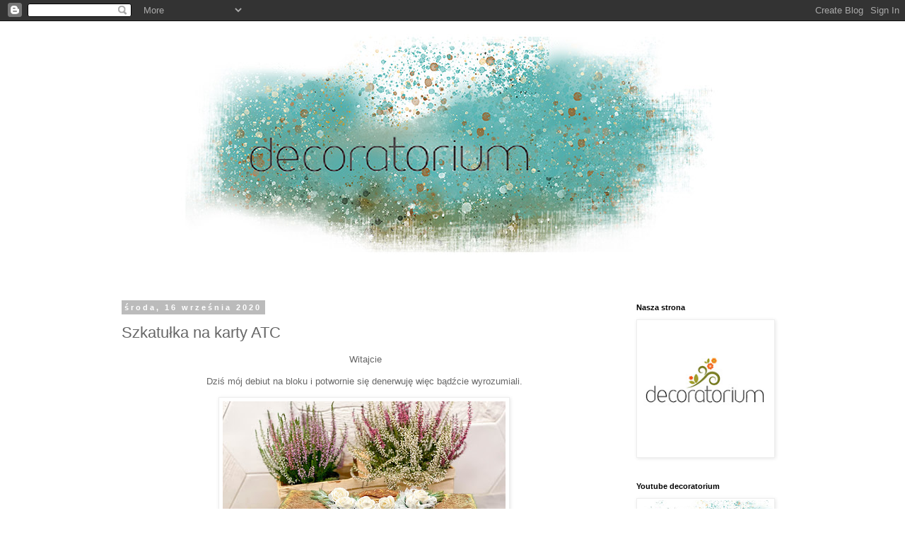

--- FILE ---
content_type: text/html; charset=UTF-8
request_url: https://decoratorium-inspiracje.blogspot.com/2020/09/szkatuka-na-karty-atc.html
body_size: 24350
content:
<!DOCTYPE html>
<html class='v2' dir='ltr' lang='pl'>
<head>
<link href='https://www.blogger.com/static/v1/widgets/335934321-css_bundle_v2.css' rel='stylesheet' type='text/css'/>
<meta content='width=1100' name='viewport'/>
<meta content='text/html; charset=UTF-8' http-equiv='Content-Type'/>
<meta content='blogger' name='generator'/>
<link href='https://decoratorium-inspiracje.blogspot.com/favicon.ico' rel='icon' type='image/x-icon'/>
<link href='http://decoratorium-inspiracje.blogspot.com/2020/09/szkatuka-na-karty-atc.html' rel='canonical'/>
<link rel="alternate" type="application/atom+xml" title="decoratorium - Atom" href="https://decoratorium-inspiracje.blogspot.com/feeds/posts/default" />
<link rel="alternate" type="application/rss+xml" title="decoratorium - RSS" href="https://decoratorium-inspiracje.blogspot.com/feeds/posts/default?alt=rss" />
<link rel="service.post" type="application/atom+xml" title="decoratorium - Atom" href="https://www.blogger.com/feeds/934835777165712499/posts/default" />

<link rel="alternate" type="application/atom+xml" title="decoratorium - Atom" href="https://decoratorium-inspiracje.blogspot.com/feeds/4599259161766008382/comments/default" />
<!--Can't find substitution for tag [blog.ieCssRetrofitLinks]-->
<link href='https://blogger.googleusercontent.com/img/b/R29vZ2xl/AVvXsEjT7YAN7ZiVkymiW2JlKfu8f2VODQ4zJt0jwpwAfEG44LB4cS4jtPWlkHoEE3aMmtYTKVOdJyoL3_J2zxoiVphaJ2m8yw4Oc-G8GFUNRW7cOhZnUNCpUAzKgvWJ4EnSYWbCbWTT19nm9mo/w400-h300/117_Dekoratorium_szkatu%25C5%2582ka+na+karty+ATC-1L.jpg' rel='image_src'/>
<meta content='http://decoratorium-inspiracje.blogspot.com/2020/09/szkatuka-na-karty-atc.html' property='og:url'/>
<meta content='Szkatułka na karty ATC' property='og:title'/>
<meta content=' Witajcie Dziś mój debiut na bloku i potwornie się denerwuję więc bądźcie wyrozumiali. Przygotowałam szkatułkę na karty ATC. Od dawna planow...' property='og:description'/>
<meta content='https://blogger.googleusercontent.com/img/b/R29vZ2xl/AVvXsEjT7YAN7ZiVkymiW2JlKfu8f2VODQ4zJt0jwpwAfEG44LB4cS4jtPWlkHoEE3aMmtYTKVOdJyoL3_J2zxoiVphaJ2m8yw4Oc-G8GFUNRW7cOhZnUNCpUAzKgvWJ4EnSYWbCbWTT19nm9mo/w1200-h630-p-k-no-nu/117_Dekoratorium_szkatu%25C5%2582ka+na+karty+ATC-1L.jpg' property='og:image'/>
<title>decoratorium: Szkatułka na karty ATC</title>
<style id='page-skin-1' type='text/css'><!--
/*
-----------------------------------------------
Blogger Template Style
Name:     Simple
Designer: Blogger
URL:      www.blogger.com
----------------------------------------------- */
/* Content
----------------------------------------------- */
body {
font: normal normal 12px 'Trebuchet MS', Trebuchet, Verdana, sans-serif;
color: #666666;
background: #ffffff none repeat scroll top left;
padding: 0 0 0 0;
}
html body .region-inner {
min-width: 0;
max-width: 100%;
width: auto;
}
h2 {
font-size: 22px;
}
a:link {
text-decoration:none;
color: #2288bb;
}
a:visited {
text-decoration:none;
color: #888888;
}
a:hover {
text-decoration:underline;
color: #33aaff;
}
.body-fauxcolumn-outer .fauxcolumn-inner {
background: transparent none repeat scroll top left;
_background-image: none;
}
.body-fauxcolumn-outer .cap-top {
position: absolute;
z-index: 1;
height: 400px;
width: 100%;
}
.body-fauxcolumn-outer .cap-top .cap-left {
width: 100%;
background: transparent none repeat-x scroll top left;
_background-image: none;
}
.content-outer {
-moz-box-shadow: 0 0 0 rgba(0, 0, 0, .15);
-webkit-box-shadow: 0 0 0 rgba(0, 0, 0, .15);
-goog-ms-box-shadow: 0 0 0 #333333;
box-shadow: 0 0 0 rgba(0, 0, 0, .15);
margin-bottom: 1px;
}
.content-inner {
padding: 10px 40px;
}
.content-inner {
background-color: #ffffff;
}
/* Header
----------------------------------------------- */
.header-outer {
background: transparent none repeat-x scroll 0 -400px;
_background-image: none;
}
.Header h1 {
font: normal normal 40px 'Trebuchet MS',Trebuchet,Verdana,sans-serif;
color: #000000;
text-shadow: 0 0 0 rgba(0, 0, 0, .2);
}
.Header h1 a {
color: #000000;
}
.Header .description {
font-size: 18px;
color: #000000;
}
.header-inner .Header .titlewrapper {
padding: 22px 0;
}
.header-inner .Header .descriptionwrapper {
padding: 0 0;
}
/* Tabs
----------------------------------------------- */
.tabs-inner .section:first-child {
border-top: 0 solid #dddddd;
}
.tabs-inner .section:first-child ul {
margin-top: -1px;
border-top: 1px solid #dddddd;
border-left: 1px solid #dddddd;
border-right: 1px solid #dddddd;
}
.tabs-inner .widget ul {
background: transparent none repeat-x scroll 0 -800px;
_background-image: none;
border-bottom: 1px solid #dddddd;
margin-top: 0;
margin-left: -30px;
margin-right: -30px;
}
.tabs-inner .widget li a {
display: inline-block;
padding: .6em 1em;
font: normal normal 12px 'Trebuchet MS', Trebuchet, Verdana, sans-serif;
color: #000000;
border-left: 1px solid #ffffff;
border-right: 1px solid #dddddd;
}
.tabs-inner .widget li:first-child a {
border-left: none;
}
.tabs-inner .widget li.selected a, .tabs-inner .widget li a:hover {
color: #000000;
background-color: #eeeeee;
text-decoration: none;
}
/* Columns
----------------------------------------------- */
.main-outer {
border-top: 0 solid transparent;
}
.fauxcolumn-left-outer .fauxcolumn-inner {
border-right: 1px solid transparent;
}
.fauxcolumn-right-outer .fauxcolumn-inner {
border-left: 1px solid transparent;
}
/* Headings
----------------------------------------------- */
div.widget > h2,
div.widget h2.title {
margin: 0 0 1em 0;
font: normal bold 11px 'Trebuchet MS',Trebuchet,Verdana,sans-serif;
color: #000000;
}
/* Widgets
----------------------------------------------- */
.widget .zippy {
color: #999999;
text-shadow: 2px 2px 1px rgba(0, 0, 0, .1);
}
.widget .popular-posts ul {
list-style: none;
}
/* Posts
----------------------------------------------- */
h2.date-header {
font: normal bold 11px Arial, Tahoma, Helvetica, FreeSans, sans-serif;
}
.date-header span {
background-color: #bbbbbb;
color: #ffffff;
padding: 0.4em;
letter-spacing: 3px;
margin: inherit;
}
.main-inner {
padding-top: 35px;
padding-bottom: 65px;
}
.main-inner .column-center-inner {
padding: 0 0;
}
.main-inner .column-center-inner .section {
margin: 0 1em;
}
.post {
margin: 0 0 45px 0;
}
h3.post-title, .comments h4 {
font: normal normal 22px 'Trebuchet MS',Trebuchet,Verdana,sans-serif;
margin: .75em 0 0;
}
.post-body {
font-size: 110%;
line-height: 1.4;
position: relative;
}
.post-body img, .post-body .tr-caption-container, .Profile img, .Image img,
.BlogList .item-thumbnail img {
padding: 2px;
background: #ffffff;
border: 1px solid #eeeeee;
-moz-box-shadow: 1px 1px 5px rgba(0, 0, 0, .1);
-webkit-box-shadow: 1px 1px 5px rgba(0, 0, 0, .1);
box-shadow: 1px 1px 5px rgba(0, 0, 0, .1);
}
.post-body img, .post-body .tr-caption-container {
padding: 5px;
}
.post-body .tr-caption-container {
color: #666666;
}
.post-body .tr-caption-container img {
padding: 0;
background: transparent;
border: none;
-moz-box-shadow: 0 0 0 rgba(0, 0, 0, .1);
-webkit-box-shadow: 0 0 0 rgba(0, 0, 0, .1);
box-shadow: 0 0 0 rgba(0, 0, 0, .1);
}
.post-header {
margin: 0 0 1.5em;
line-height: 1.6;
font-size: 90%;
}
.post-footer {
margin: 20px -2px 0;
padding: 5px 10px;
color: #666666;
background-color: #eeeeee;
border-bottom: 1px solid #eeeeee;
line-height: 1.6;
font-size: 90%;
}
#comments .comment-author {
padding-top: 1.5em;
border-top: 1px solid transparent;
background-position: 0 1.5em;
}
#comments .comment-author:first-child {
padding-top: 0;
border-top: none;
}
.avatar-image-container {
margin: .2em 0 0;
}
#comments .avatar-image-container img {
border: 1px solid #eeeeee;
}
/* Comments
----------------------------------------------- */
.comments .comments-content .icon.blog-author {
background-repeat: no-repeat;
background-image: url([data-uri]);
}
.comments .comments-content .loadmore a {
border-top: 1px solid #999999;
border-bottom: 1px solid #999999;
}
.comments .comment-thread.inline-thread {
background-color: #eeeeee;
}
.comments .continue {
border-top: 2px solid #999999;
}
/* Accents
---------------------------------------------- */
.section-columns td.columns-cell {
border-left: 1px solid transparent;
}
.blog-pager {
background: transparent url(https://resources.blogblog.com/blogblog/data/1kt/simple/paging_dot.png) repeat-x scroll top center;
}
.blog-pager-older-link, .home-link,
.blog-pager-newer-link {
background-color: #ffffff;
padding: 5px;
}
.footer-outer {
border-top: 1px dashed #bbbbbb;
}
/* Mobile
----------------------------------------------- */
body.mobile  {
background-size: auto;
}
.mobile .body-fauxcolumn-outer {
background: transparent none repeat scroll top left;
}
.mobile .body-fauxcolumn-outer .cap-top {
background-size: 100% auto;
}
.mobile .content-outer {
-webkit-box-shadow: 0 0 3px rgba(0, 0, 0, .15);
box-shadow: 0 0 3px rgba(0, 0, 0, .15);
}
.mobile .tabs-inner .widget ul {
margin-left: 0;
margin-right: 0;
}
.mobile .post {
margin: 0;
}
.mobile .main-inner .column-center-inner .section {
margin: 0;
}
.mobile .date-header span {
padding: 0.1em 10px;
margin: 0 -10px;
}
.mobile h3.post-title {
margin: 0;
}
.mobile .blog-pager {
background: transparent none no-repeat scroll top center;
}
.mobile .footer-outer {
border-top: none;
}
.mobile .main-inner, .mobile .footer-inner {
background-color: #ffffff;
}
.mobile-index-contents {
color: #666666;
}
.mobile-link-button {
background-color: #2288bb;
}
.mobile-link-button a:link, .mobile-link-button a:visited {
color: #ffffff;
}
.mobile .tabs-inner .section:first-child {
border-top: none;
}
.mobile .tabs-inner .PageList .widget-content {
background-color: #eeeeee;
color: #000000;
border-top: 1px solid #dddddd;
border-bottom: 1px solid #dddddd;
}
.mobile .tabs-inner .PageList .widget-content .pagelist-arrow {
border-left: 1px solid #dddddd;
}

--></style>
<style id='template-skin-1' type='text/css'><!--
body {
min-width: 1040px;
}
.content-outer, .content-fauxcolumn-outer, .region-inner {
min-width: 1040px;
max-width: 1040px;
_width: 1040px;
}
.main-inner .columns {
padding-left: 0px;
padding-right: 250px;
}
.main-inner .fauxcolumn-center-outer {
left: 0px;
right: 250px;
/* IE6 does not respect left and right together */
_width: expression(this.parentNode.offsetWidth -
parseInt("0px") -
parseInt("250px") + 'px');
}
.main-inner .fauxcolumn-left-outer {
width: 0px;
}
.main-inner .fauxcolumn-right-outer {
width: 250px;
}
.main-inner .column-left-outer {
width: 0px;
right: 100%;
margin-left: -0px;
}
.main-inner .column-right-outer {
width: 250px;
margin-right: -250px;
}
#layout {
min-width: 0;
}
#layout .content-outer {
min-width: 0;
width: 800px;
}
#layout .region-inner {
min-width: 0;
width: auto;
}
body#layout div.add_widget {
padding: 8px;
}
body#layout div.add_widget a {
margin-left: 32px;
}
--></style>
<link href='https://www.blogger.com/dyn-css/authorization.css?targetBlogID=934835777165712499&amp;zx=03503a35-5dbe-48fa-bb2d-f5833fb1c312' media='none' onload='if(media!=&#39;all&#39;)media=&#39;all&#39;' rel='stylesheet'/><noscript><link href='https://www.blogger.com/dyn-css/authorization.css?targetBlogID=934835777165712499&amp;zx=03503a35-5dbe-48fa-bb2d-f5833fb1c312' rel='stylesheet'/></noscript>
<meta name='google-adsense-platform-account' content='ca-host-pub-1556223355139109'/>
<meta name='google-adsense-platform-domain' content='blogspot.com'/>

</head>
<body class='loading variant-simplysimple'>
<div class='navbar section' id='navbar' name='Pasek nawigacyjny'><div class='widget Navbar' data-version='1' id='Navbar1'><script type="text/javascript">
    function setAttributeOnload(object, attribute, val) {
      if(window.addEventListener) {
        window.addEventListener('load',
          function(){ object[attribute] = val; }, false);
      } else {
        window.attachEvent('onload', function(){ object[attribute] = val; });
      }
    }
  </script>
<div id="navbar-iframe-container"></div>
<script type="text/javascript" src="https://apis.google.com/js/platform.js"></script>
<script type="text/javascript">
      gapi.load("gapi.iframes:gapi.iframes.style.bubble", function() {
        if (gapi.iframes && gapi.iframes.getContext) {
          gapi.iframes.getContext().openChild({
              url: 'https://www.blogger.com/navbar/934835777165712499?po\x3d4599259161766008382\x26origin\x3dhttps://decoratorium-inspiracje.blogspot.com',
              where: document.getElementById("navbar-iframe-container"),
              id: "navbar-iframe"
          });
        }
      });
    </script><script type="text/javascript">
(function() {
var script = document.createElement('script');
script.type = 'text/javascript';
script.src = '//pagead2.googlesyndication.com/pagead/js/google_top_exp.js';
var head = document.getElementsByTagName('head')[0];
if (head) {
head.appendChild(script);
}})();
</script>
</div></div>
<div class='body-fauxcolumns'>
<div class='fauxcolumn-outer body-fauxcolumn-outer'>
<div class='cap-top'>
<div class='cap-left'></div>
<div class='cap-right'></div>
</div>
<div class='fauxborder-left'>
<div class='fauxborder-right'></div>
<div class='fauxcolumn-inner'>
</div>
</div>
<div class='cap-bottom'>
<div class='cap-left'></div>
<div class='cap-right'></div>
</div>
</div>
</div>
<div class='content'>
<div class='content-fauxcolumns'>
<div class='fauxcolumn-outer content-fauxcolumn-outer'>
<div class='cap-top'>
<div class='cap-left'></div>
<div class='cap-right'></div>
</div>
<div class='fauxborder-left'>
<div class='fauxborder-right'></div>
<div class='fauxcolumn-inner'>
</div>
</div>
<div class='cap-bottom'>
<div class='cap-left'></div>
<div class='cap-right'></div>
</div>
</div>
</div>
<div class='content-outer'>
<div class='content-cap-top cap-top'>
<div class='cap-left'></div>
<div class='cap-right'></div>
</div>
<div class='fauxborder-left content-fauxborder-left'>
<div class='fauxborder-right content-fauxborder-right'></div>
<div class='content-inner'>
<header>
<div class='header-outer'>
<div class='header-cap-top cap-top'>
<div class='cap-left'></div>
<div class='cap-right'></div>
</div>
<div class='fauxborder-left header-fauxborder-left'>
<div class='fauxborder-right header-fauxborder-right'></div>
<div class='region-inner header-inner'>
<div class='header section' id='header' name='Nagłówek'><div class='widget Header' data-version='1' id='Header1'>
<div id='header-inner'>
<a href='https://decoratorium-inspiracje.blogspot.com/' style='display: block'>
<img alt='decoratorium' height='329px; ' id='Header1_headerimg' src='https://blogger.googleusercontent.com/img/b/R29vZ2xl/AVvXsEj5cdyGZ2roL476JMQsI4rM_aaei6bv4bRMQnWJ4pGstPl1vMaVCWnKXwbKAFKYZCbjv2yE4f-Q_u32XndpM_A5EtP8CYV8yCLp_0WFqu19AexoYRuJ9di-OyufhYrEFwVP8AyaJiNsyMMo/s960/znak-wodny-dt-.jpg' style='display: block' width='933px; '/>
</a>
<div class='descriptionwrapper'>
<p class='description'><span>
</span></p>
</div>
</div>
</div></div>
</div>
</div>
<div class='header-cap-bottom cap-bottom'>
<div class='cap-left'></div>
<div class='cap-right'></div>
</div>
</div>
</header>
<div class='tabs-outer'>
<div class='tabs-cap-top cap-top'>
<div class='cap-left'></div>
<div class='cap-right'></div>
</div>
<div class='fauxborder-left tabs-fauxborder-left'>
<div class='fauxborder-right tabs-fauxborder-right'></div>
<div class='region-inner tabs-inner'>
<div class='tabs no-items section' id='crosscol' name='Wszystkie kolumny'></div>
<div class='tabs no-items section' id='crosscol-overflow' name='Cross-Column 2'></div>
</div>
</div>
<div class='tabs-cap-bottom cap-bottom'>
<div class='cap-left'></div>
<div class='cap-right'></div>
</div>
</div>
<div class='main-outer'>
<div class='main-cap-top cap-top'>
<div class='cap-left'></div>
<div class='cap-right'></div>
</div>
<div class='fauxborder-left main-fauxborder-left'>
<div class='fauxborder-right main-fauxborder-right'></div>
<div class='region-inner main-inner'>
<div class='columns fauxcolumns'>
<div class='fauxcolumn-outer fauxcolumn-center-outer'>
<div class='cap-top'>
<div class='cap-left'></div>
<div class='cap-right'></div>
</div>
<div class='fauxborder-left'>
<div class='fauxborder-right'></div>
<div class='fauxcolumn-inner'>
</div>
</div>
<div class='cap-bottom'>
<div class='cap-left'></div>
<div class='cap-right'></div>
</div>
</div>
<div class='fauxcolumn-outer fauxcolumn-left-outer'>
<div class='cap-top'>
<div class='cap-left'></div>
<div class='cap-right'></div>
</div>
<div class='fauxborder-left'>
<div class='fauxborder-right'></div>
<div class='fauxcolumn-inner'>
</div>
</div>
<div class='cap-bottom'>
<div class='cap-left'></div>
<div class='cap-right'></div>
</div>
</div>
<div class='fauxcolumn-outer fauxcolumn-right-outer'>
<div class='cap-top'>
<div class='cap-left'></div>
<div class='cap-right'></div>
</div>
<div class='fauxborder-left'>
<div class='fauxborder-right'></div>
<div class='fauxcolumn-inner'>
</div>
</div>
<div class='cap-bottom'>
<div class='cap-left'></div>
<div class='cap-right'></div>
</div>
</div>
<!-- corrects IE6 width calculation -->
<div class='columns-inner'>
<div class='column-center-outer'>
<div class='column-center-inner'>
<div class='main section' id='main' name='Główny'><div class='widget Blog' data-version='1' id='Blog1'>
<div class='blog-posts hfeed'>

          <div class="date-outer">
        
<h2 class='date-header'><span>środa, 16 września 2020</span></h2>

          <div class="date-posts">
        
<div class='post-outer'>
<div class='post hentry uncustomized-post-template' itemprop='blogPost' itemscope='itemscope' itemtype='http://schema.org/BlogPosting'>
<meta content='https://blogger.googleusercontent.com/img/b/R29vZ2xl/AVvXsEjT7YAN7ZiVkymiW2JlKfu8f2VODQ4zJt0jwpwAfEG44LB4cS4jtPWlkHoEE3aMmtYTKVOdJyoL3_J2zxoiVphaJ2m8yw4Oc-G8GFUNRW7cOhZnUNCpUAzKgvWJ4EnSYWbCbWTT19nm9mo/w400-h300/117_Dekoratorium_szkatu%25C5%2582ka+na+karty+ATC-1L.jpg' itemprop='image_url'/>
<meta content='934835777165712499' itemprop='blogId'/>
<meta content='4599259161766008382' itemprop='postId'/>
<a name='4599259161766008382'></a>
<h3 class='post-title entry-title' itemprop='name'>
Szkatułka na karty ATC
</h3>
<div class='post-header'>
<div class='post-header-line-1'></div>
</div>
<div class='post-body entry-content' id='post-body-4599259161766008382' itemprop='description articleBody'>
<p style="text-align: center;">&nbsp;Witajcie</p><p style="text-align: center;">Dziś mój debiut na bloku i potwornie się denerwuję więc bądźcie wyrozumiali.</p><div class="separator" style="clear: both; text-align: center;"><a href="https://blogger.googleusercontent.com/img/b/R29vZ2xl/AVvXsEjT7YAN7ZiVkymiW2JlKfu8f2VODQ4zJt0jwpwAfEG44LB4cS4jtPWlkHoEE3aMmtYTKVOdJyoL3_J2zxoiVphaJ2m8yw4Oc-G8GFUNRW7cOhZnUNCpUAzKgvWJ4EnSYWbCbWTT19nm9mo/s2048/117_Dekoratorium_szkatu%25C5%2582ka+na+karty+ATC-1L.jpg" imageanchor="1" style="margin-left: 1em; margin-right: 1em;"><img border="0" data-original-height="1536" data-original-width="2048" height="300" src="https://blogger.googleusercontent.com/img/b/R29vZ2xl/AVvXsEjT7YAN7ZiVkymiW2JlKfu8f2VODQ4zJt0jwpwAfEG44LB4cS4jtPWlkHoEE3aMmtYTKVOdJyoL3_J2zxoiVphaJ2m8yw4Oc-G8GFUNRW7cOhZnUNCpUAzKgvWJ4EnSYWbCbWTT19nm9mo/w400-h300/117_Dekoratorium_szkatu%25C5%2582ka+na+karty+ATC-1L.jpg" width="400" /></a></div><div class="separator" style="clear: both; text-align: center;"><br /></div><div class="separator" style="clear: both; text-align: center;"><p style="text-align: center;">Przygotowałam szkatułkę na karty ATC. Od dawna planowałam wykonać takie miejsce do przechowywania kart, który mam już dość sporo a kolejne w planach.&nbsp;</p></div><div style="text-align: center;"><br /></div><div class="separator" style="clear: both; text-align: center;"><a href="https://blogger.googleusercontent.com/img/b/R29vZ2xl/AVvXsEiehEVIgxy9WnOYV141J53d6H6_ZGHBP0GpxRI800bbuHLMbyWckDciwJ6y0Fzq2hc_1JTaZB9irDRMl5kGVYjPYPOQbIbYLcsD24Vu6FIm5GZnFStUrWgmrsPFgDcyT-v5RpwZaNj97Y4/s2048/117_Dekoratorium_szkatu%25C5%2582ka+na+karty+ATC-3L.jpg" imageanchor="1" style="margin-left: 1em; margin-right: 1em;"><img border="0" data-original-height="1536" data-original-width="2048" height="300" src="https://blogger.googleusercontent.com/img/b/R29vZ2xl/AVvXsEiehEVIgxy9WnOYV141J53d6H6_ZGHBP0GpxRI800bbuHLMbyWckDciwJ6y0Fzq2hc_1JTaZB9irDRMl5kGVYjPYPOQbIbYLcsD24Vu6FIm5GZnFStUrWgmrsPFgDcyT-v5RpwZaNj97Y4/w400-h300/117_Dekoratorium_szkatu%25C5%2582ka+na+karty+ATC-3L.jpg" width="400" /></a></div><div style="text-align: center;"><br /></div><div class="separator" style="clear: both; text-align: center;"><a href="https://blogger.googleusercontent.com/img/b/R29vZ2xl/AVvXsEirirs5zGVeZpdyVPYFhNumJbX7cmcR-MbL7sKahZizIrfXUKxYVT9PS24edK8berVQgHv6odOn-oKK75zAs5w4aW3SORuq8FG9zc6AAqIhYXpwvKn7EMpyC8ND06FQ9070KLZwJiskCVA/s2048/117_Dekoratorium_szkatu%25C5%2582ka+na+karty+ATC-4L.jpg" imageanchor="1" style="margin-left: 1em; margin-right: 1em;"><img border="0" data-original-height="1536" data-original-width="2048" height="300" src="https://blogger.googleusercontent.com/img/b/R29vZ2xl/AVvXsEirirs5zGVeZpdyVPYFhNumJbX7cmcR-MbL7sKahZizIrfXUKxYVT9PS24edK8berVQgHv6odOn-oKK75zAs5w4aW3SORuq8FG9zc6AAqIhYXpwvKn7EMpyC8ND06FQ9070KLZwJiskCVA/w400-h300/117_Dekoratorium_szkatu%25C5%2582ka+na+karty+ATC-4L.jpg" width="400" /></a></div><div style="text-align: center;"><br /></div><blockquote style="border: none; margin: 0px 0px 0px 40px; padding: 0px; text-align: left;"><span style="text-align: center;">Pudełko po winie okleiłam papierem ryżowym a za pomocą pasty strukturalnej i maski nadałam dodatkowy wzór.&nbsp;</span></blockquote><p>&nbsp;</p><div class="separator" style="clear: both; text-align: center;"><a href="https://blogger.googleusercontent.com/img/b/R29vZ2xl/AVvXsEhn1CJmRU5j3L7tQfIXpFgT0zf9wad8LT1wYS-8samtGMLQtAsNL4hJiJmF6feArIveQXgTTe-vyhFHWdNYvzY9jV2Bm7Otkl3AkHV6DBjzp1mjRnTxu1fKNIvO8uuqGyi9Kk4LGrL7OEg/s2048/117_Dekoratorium_szkatu%25C5%2582ka+na+karty+ATC-5L.jpg" imageanchor="1" style="margin-left: 1em; margin-right: 1em;"><img border="0" data-original-height="1536" data-original-width="2048" height="300" src="https://blogger.googleusercontent.com/img/b/R29vZ2xl/AVvXsEhn1CJmRU5j3L7tQfIXpFgT0zf9wad8LT1wYS-8samtGMLQtAsNL4hJiJmF6feArIveQXgTTe-vyhFHWdNYvzY9jV2Bm7Otkl3AkHV6DBjzp1mjRnTxu1fKNIvO8uuqGyi9Kk4LGrL7OEg/w400-h300/117_Dekoratorium_szkatu%25C5%2582ka+na+karty+ATC-5L.jpg" width="400" /></a></div><div style="text-align: center;"><br /></div><div class="separator" style="clear: both; text-align: center;"><a href="https://blogger.googleusercontent.com/img/b/R29vZ2xl/AVvXsEikH7IOXDx3b-w2HzBCKPFa-hQN924sPo7M43DU0h4Q41kAdkbDlLFwRvSWgpcBAImhAzvon2e7CrrtSNjrVMma5Js33Nb5-wr5fz-xAlZCh3FkLaVSWzXDjJ1BGEZl-BA1ZJyhajYwux4/s2048/117_Dekoratorium_szkatu%25C5%2582ka+na+karty+ATC-6L.jpg" imageanchor="1" style="margin-left: 1em; margin-right: 1em;"><img border="0" data-original-height="1536" data-original-width="2048" height="300" src="https://blogger.googleusercontent.com/img/b/R29vZ2xl/AVvXsEikH7IOXDx3b-w2HzBCKPFa-hQN924sPo7M43DU0h4Q41kAdkbDlLFwRvSWgpcBAImhAzvon2e7CrrtSNjrVMma5Js33Nb5-wr5fz-xAlZCh3FkLaVSWzXDjJ1BGEZl-BA1ZJyhajYwux4/w400-h300/117_Dekoratorium_szkatu%25C5%2582ka+na+karty+ATC-6L.jpg" width="400" /></a></div><div style="text-align: center;"><br /></div><div class="separator" style="clear: both; text-align: center;"><a href="https://blogger.googleusercontent.com/img/b/R29vZ2xl/AVvXsEjZCePBtoCehu6DJGWVuptqFldWzxbPw3ovQ2ecfF3e9bj2Zxl42p5KOn_X_QY9jwqHPL8PxyeeBESwSIckzKfGMFrESSsu9O2TEJmjEeDSeQ1qXVCDCX3kNoqa5qV0hTEVSjlmHcqUbJM/s2048/117_Dekoratorium_szkatu%25C5%2582ka+na+karty+ATC-7L.jpg" imageanchor="1" style="margin-left: 1em; margin-right: 1em;"><img border="0" data-original-height="1536" data-original-width="2048" height="300" src="https://blogger.googleusercontent.com/img/b/R29vZ2xl/AVvXsEjZCePBtoCehu6DJGWVuptqFldWzxbPw3ovQ2ecfF3e9bj2Zxl42p5KOn_X_QY9jwqHPL8PxyeeBESwSIckzKfGMFrESSsu9O2TEJmjEeDSeQ1qXVCDCX3kNoqa5qV0hTEVSjlmHcqUbJM/w400-h300/117_Dekoratorium_szkatu%25C5%2582ka+na+karty+ATC-7L.jpg" width="400" /></a></div><div style="text-align: center;"><br /></div><div style="text-align: center;">Wszystkie elementy dodatkowe pomalowałam białym gesso. Po ich przyklejeniu do pudełka przystąpiłam do kolorowania całości. Użyłam do tego czterech odcieni zieleni oraz brązu.&nbsp;&nbsp;</div><div style="text-align: center;"><br /></div><div class="separator" style="clear: both; text-align: center;"><a href="https://blogger.googleusercontent.com/img/b/R29vZ2xl/AVvXsEgF96FugnpQYQ2mbUwpyBUt2zEWxW0xpHCiTU8dBV_SfesbJvyS9j7sppvK1u4LdpM4GVHufFToWfZQVvU662zncK43VPooD6Leo2r1n8Rd-Pv_SxH3qtu7IeEcrXDOYaSo4zn4BpCa4Uw/s2048/117_Dekoratorium_szkatu%25C5%2582ka+na+karty+ATC-8L.jpg" imageanchor="1" style="margin-left: 1em; margin-right: 1em;"><img border="0" data-original-height="1536" data-original-width="2048" height="300" src="https://blogger.googleusercontent.com/img/b/R29vZ2xl/AVvXsEgF96FugnpQYQ2mbUwpyBUt2zEWxW0xpHCiTU8dBV_SfesbJvyS9j7sppvK1u4LdpM4GVHufFToWfZQVvU662zncK43VPooD6Leo2r1n8Rd-Pv_SxH3qtu7IeEcrXDOYaSo4zn4BpCa4Uw/w400-h300/117_Dekoratorium_szkatu%25C5%2582ka+na+karty+ATC-8L.jpg" width="400" /></a></div><div style="text-align: center;"><br /></div><div class="separator" style="clear: both; text-align: center;"><a href="https://blogger.googleusercontent.com/img/b/R29vZ2xl/AVvXsEjXg3smNVFsIM8aI6qqFfpn2QneVH5DzPBtKTxEW3IPZhpE1vcmXrSJZCu3HS1T-ekaIrwoejp-EtqS9LZzSsXlzugkMcaBR0BH96oxRPjp6YOTsiIvpQepXSDMRX0qSxni8Oi8xFHR-6c/s2048/117_Dekoratorium_szkatu%25C5%2582ka+na+karty+ATC-9L.jpg" imageanchor="1" style="margin-left: 1em; margin-right: 1em;"><img border="0" data-original-height="1536" data-original-width="2048" height="300" src="https://blogger.googleusercontent.com/img/b/R29vZ2xl/AVvXsEjXg3smNVFsIM8aI6qqFfpn2QneVH5DzPBtKTxEW3IPZhpE1vcmXrSJZCu3HS1T-ekaIrwoejp-EtqS9LZzSsXlzugkMcaBR0BH96oxRPjp6YOTsiIvpQepXSDMRX0qSxni8Oi8xFHR-6c/w400-h300/117_Dekoratorium_szkatu%25C5%2582ka+na+karty+ATC-9L.jpg" width="400" /></a></div><div style="text-align: center;"><br /></div><div style="text-align: center;">Na koniec pozłociłam wszystkie wystające elementy aby je uwypuklić.&nbsp;</div><div style="text-align: center;"><br /></div><div class="separator" style="clear: both; text-align: center;"><a href="https://blogger.googleusercontent.com/img/b/R29vZ2xl/AVvXsEgiN_gUjq_l5gTNTgeAF0ybjdlrOnfbeD6P7qPlIMgiIWkgRvJTZRTYPA6TooOG79dq9Nen6SV9duFHtIXR4caV2sE_WZcSNPpA51FTfvMFpcx1QajPCbmg9K-zK7FvagbJCAptjI3T0no/s2048/117_Dekoratorium_szkatu%25C5%2582ka+na+karty+ATC-10L.jpg" imageanchor="1" style="margin-left: 1em; margin-right: 1em;"><img border="0" data-original-height="1536" data-original-width="2048" height="300" src="https://blogger.googleusercontent.com/img/b/R29vZ2xl/AVvXsEgiN_gUjq_l5gTNTgeAF0ybjdlrOnfbeD6P7qPlIMgiIWkgRvJTZRTYPA6TooOG79dq9Nen6SV9duFHtIXR4caV2sE_WZcSNPpA51FTfvMFpcx1QajPCbmg9K-zK7FvagbJCAptjI3T0no/w400-h300/117_Dekoratorium_szkatu%25C5%2582ka+na+karty+ATC-10L.jpg" width="400" /></a></div><div style="text-align: center;"><br /></div><p style="text-align: center;">Użyłam:</p><p style="text-align: center;"><span style="background-color: white; color: #666666; font-family: &quot;Trebuchet MS&quot;, Trebuchet, Verdana, sans-serif; font-size: 13.2px;">Farba kredowa Americana Decor Enchanted&nbsp;</span><span style="font-size: 13.2px; text-align: left;"><span style="color: #666666; font-family: Trebuchet MS, Trebuchet, Verdana, sans-serif;">ADC16-59</span></span></p><p style="text-align: center;"><span style="background-color: white; color: #666666; font-family: &quot;Trebuchet MS&quot;, Trebuchet, Verdana, sans-serif; font-size: 13.2px;">Farba kredowa Americana Decor Fortune&nbsp;</span><span style="font-size: 13.2px; text-align: left;"><span style="color: #666666; font-family: Trebuchet MS, Trebuchet, Verdana, sans-serif;">ADC15-59</span></span></p><p style="text-align: center;"><span style="background-color: white; color: #666666; font-family: &quot;Trebuchet MS&quot;, Trebuchet, Verdana, sans-serif; font-size: 13.2px;">Farba kredowa Americana Decor Refreshing&nbsp;</span><span style="font-size: 13.2px; text-align: left;"><span style="color: #666666; font-family: Trebuchet MS, Trebuchet, Verdana, sans-serif;">ADC13-59</span></span></p><p style="text-align: center;"><span style="background-color: white; color: #666666; font-family: &quot;Trebuchet MS&quot;, Trebuchet, Verdana, sans-serif; font-size: 13.2px;">Farba kredowa Americana Decor Rustic&nbsp;</span><span style="font-size: 13.2px; text-align: left;"><span style="color: #666666; font-family: Trebuchet MS, Trebuchet, Verdana, sans-serif;">ADC25-59</span></span></p><p style="text-align: center;"><span style="font-size: 13.2px; text-align: left;"><span style="color: #666666; font-family: Trebuchet MS, Trebuchet, Verdana, sans-serif;">DecoArt Metallic Lustre Iced Espresso&nbsp;</span></span><span style="font-size: 13.2px; text-align: left;"><span style="color: #666666; font-family: Trebuchet MS, Trebuchet, Verdana, sans-serif;">ML06C</span></span></p><p style="text-align: center;"><span style="font-size: 13.2px; text-align: left;"><span style="color: #666666; font-family: Trebuchet MS, Trebuchet, Verdana, sans-serif;">Chalky Gesso White 473 ml</span></span></p><p style="text-align: center;"><span style="color: #666666; font-family: Trebuchet MS, Trebuchet, Verdana, sans-serif;"><span style="font-size: 13.2px;">DecoArt Medium Heavy Gel&nbsp;</span></span><span style="color: #666666; font-family: &quot;Trebuchet MS&quot;, Trebuchet, Verdana, sans-serif; font-size: 13.2px;">DMM33</span></p><p style="text-align: center;"><span style="color: #666666; font-family: &quot;Trebuchet MS&quot;, Trebuchet, Verdana, sans-serif; font-size: 13.2px;"><br /></span></p><p style="text-align: center;"><span style="color: #666666; font-family: &quot;Trebuchet MS&quot;, Trebuchet, Verdana, sans-serif; font-size: 13.2px;">Pozdrawiam gorąco,</span></p><p style="text-align: center;"><span style="color: #666666; font-family: &quot;Trebuchet MS&quot;, Trebuchet, Verdana, sans-serif; font-size: 13.2px;">Magda</span></p><p style="text-align: center;"></p><div class="separator" style="clear: both; text-align: center;"><a href="https://blogger.googleusercontent.com/img/b/R29vZ2xl/AVvXsEjJRx-YNluU7cKm2L5064aRW8CgfvjSpKeGt7Fauk7m31943dsV2521onPsuWTYzyemdcKhEZ_EFSp7OLO17E4QvzqmVw4lBhdzJqGBZeFnYy9xufK3oszV4ybXEY1P3KtD7V1uCQEHNBc/s1448/Decoratorium+DT.jpg" imageanchor="1" style="margin-left: 1em; margin-right: 1em;"><img border="0" data-original-height="1417" data-original-width="1448" height="196" src="https://blogger.googleusercontent.com/img/b/R29vZ2xl/AVvXsEjJRx-YNluU7cKm2L5064aRW8CgfvjSpKeGt7Fauk7m31943dsV2521onPsuWTYzyemdcKhEZ_EFSp7OLO17E4QvzqmVw4lBhdzJqGBZeFnYy9xufK3oszV4ybXEY1P3KtD7V1uCQEHNBc/w200-h196/Decoratorium+DT.jpg" width="200" /></a></div><br /><span style="color: #666666; font-family: &quot;Trebuchet MS&quot;, Trebuchet, Verdana, sans-serif; font-size: 13.2px;"><br /></span><p></p>
<div style='clear: both;'></div>
</div>
<div class='post-footer'>
<div class='post-footer-line post-footer-line-1'>
<span class='post-author vcard'>
Autor:
<span class='fn' itemprop='author' itemscope='itemscope' itemtype='http://schema.org/Person'>
<meta content='https://www.blogger.com/profile/16338478059982416905' itemprop='url'/>
<a class='g-profile' href='https://www.blogger.com/profile/16338478059982416905' rel='author' title='author profile'>
<span itemprop='name'>Magda Zaremba Art </span>
</a>
</span>
</span>
<span class='post-timestamp'>
o
<meta content='http://decoratorium-inspiracje.blogspot.com/2020/09/szkatuka-na-karty-atc.html' itemprop='url'/>
<a class='timestamp-link' href='https://decoratorium-inspiracje.blogspot.com/2020/09/szkatuka-na-karty-atc.html' rel='bookmark' title='permanent link'><abbr class='published' itemprop='datePublished' title='2020-09-16T10:00:00+02:00'>10:00</abbr></a>
</span>
<span class='post-comment-link'>
</span>
<span class='post-icons'>
<span class='item-control blog-admin pid-994540984'>
<a href='https://www.blogger.com/post-edit.g?blogID=934835777165712499&postID=4599259161766008382&from=pencil' title='Edytuj post'>
<img alt='' class='icon-action' height='18' src='https://resources.blogblog.com/img/icon18_edit_allbkg.gif' width='18'/>
</a>
</span>
</span>
<div class='post-share-buttons goog-inline-block'>
<a class='goog-inline-block share-button sb-email' href='https://www.blogger.com/share-post.g?blogID=934835777165712499&postID=4599259161766008382&target=email' target='_blank' title='Wyślij pocztą e-mail'><span class='share-button-link-text'>Wyślij pocztą e-mail</span></a><a class='goog-inline-block share-button sb-blog' href='https://www.blogger.com/share-post.g?blogID=934835777165712499&postID=4599259161766008382&target=blog' onclick='window.open(this.href, "_blank", "height=270,width=475"); return false;' target='_blank' title='Wrzuć na bloga'><span class='share-button-link-text'>Wrzuć na bloga</span></a><a class='goog-inline-block share-button sb-twitter' href='https://www.blogger.com/share-post.g?blogID=934835777165712499&postID=4599259161766008382&target=twitter' target='_blank' title='Udostępnij w X'><span class='share-button-link-text'>Udostępnij w X</span></a><a class='goog-inline-block share-button sb-facebook' href='https://www.blogger.com/share-post.g?blogID=934835777165712499&postID=4599259161766008382&target=facebook' onclick='window.open(this.href, "_blank", "height=430,width=640"); return false;' target='_blank' title='Udostępnij w usłudze Facebook'><span class='share-button-link-text'>Udostępnij w usłudze Facebook</span></a><a class='goog-inline-block share-button sb-pinterest' href='https://www.blogger.com/share-post.g?blogID=934835777165712499&postID=4599259161766008382&target=pinterest' target='_blank' title='Udostępnij w serwisie Pinterest'><span class='share-button-link-text'>Udostępnij w serwisie Pinterest</span></a>
</div>
</div>
<div class='post-footer-line post-footer-line-2'>
<span class='post-labels'>
Etykiety:
<a href='https://decoratorium-inspiracje.blogspot.com/search/label/Farba%20kredowa' rel='tag'>Farba kredowa</a>,
<a href='https://decoratorium-inspiracje.blogspot.com/search/label/gesso' rel='tag'>gesso</a>,
<a href='https://decoratorium-inspiracje.blogspot.com/search/label/Magda%20Zaremba' rel='tag'>Magda Zaremba</a>,
<a href='https://decoratorium-inspiracje.blogspot.com/search/label/Metallic%20Lustre' rel='tag'>Metallic Lustre</a>,
<a href='https://decoratorium-inspiracje.blogspot.com/search/label/skrzynka' rel='tag'>skrzynka</a>
</span>
</div>
<div class='post-footer-line post-footer-line-3'>
<span class='post-location'>
</span>
</div>
</div>
</div>
<div class='comments' id='comments'>
<a name='comments'></a>
<h4>1 komentarz:</h4>
<div class='comments-content'>
<script async='async' src='' type='text/javascript'></script>
<script type='text/javascript'>
    (function() {
      var items = null;
      var msgs = null;
      var config = {};

// <![CDATA[
      var cursor = null;
      if (items && items.length > 0) {
        cursor = parseInt(items[items.length - 1].timestamp) + 1;
      }

      var bodyFromEntry = function(entry) {
        var text = (entry &&
                    ((entry.content && entry.content.$t) ||
                     (entry.summary && entry.summary.$t))) ||
            '';
        if (entry && entry.gd$extendedProperty) {
          for (var k in entry.gd$extendedProperty) {
            if (entry.gd$extendedProperty[k].name == 'blogger.contentRemoved') {
              return '<span class="deleted-comment">' + text + '</span>';
            }
          }
        }
        return text;
      }

      var parse = function(data) {
        cursor = null;
        var comments = [];
        if (data && data.feed && data.feed.entry) {
          for (var i = 0, entry; entry = data.feed.entry[i]; i++) {
            var comment = {};
            // comment ID, parsed out of the original id format
            var id = /blog-(\d+).post-(\d+)/.exec(entry.id.$t);
            comment.id = id ? id[2] : null;
            comment.body = bodyFromEntry(entry);
            comment.timestamp = Date.parse(entry.published.$t) + '';
            if (entry.author && entry.author.constructor === Array) {
              var auth = entry.author[0];
              if (auth) {
                comment.author = {
                  name: (auth.name ? auth.name.$t : undefined),
                  profileUrl: (auth.uri ? auth.uri.$t : undefined),
                  avatarUrl: (auth.gd$image ? auth.gd$image.src : undefined)
                };
              }
            }
            if (entry.link) {
              if (entry.link[2]) {
                comment.link = comment.permalink = entry.link[2].href;
              }
              if (entry.link[3]) {
                var pid = /.*comments\/default\/(\d+)\?.*/.exec(entry.link[3].href);
                if (pid && pid[1]) {
                  comment.parentId = pid[1];
                }
              }
            }
            comment.deleteclass = 'item-control blog-admin';
            if (entry.gd$extendedProperty) {
              for (var k in entry.gd$extendedProperty) {
                if (entry.gd$extendedProperty[k].name == 'blogger.itemClass') {
                  comment.deleteclass += ' ' + entry.gd$extendedProperty[k].value;
                } else if (entry.gd$extendedProperty[k].name == 'blogger.displayTime') {
                  comment.displayTime = entry.gd$extendedProperty[k].value;
                }
              }
            }
            comments.push(comment);
          }
        }
        return comments;
      };

      var paginator = function(callback) {
        if (hasMore()) {
          var url = config.feed + '?alt=json&v=2&orderby=published&reverse=false&max-results=50';
          if (cursor) {
            url += '&published-min=' + new Date(cursor).toISOString();
          }
          window.bloggercomments = function(data) {
            var parsed = parse(data);
            cursor = parsed.length < 50 ? null
                : parseInt(parsed[parsed.length - 1].timestamp) + 1
            callback(parsed);
            window.bloggercomments = null;
          }
          url += '&callback=bloggercomments';
          var script = document.createElement('script');
          script.type = 'text/javascript';
          script.src = url;
          document.getElementsByTagName('head')[0].appendChild(script);
        }
      };
      var hasMore = function() {
        return !!cursor;
      };
      var getMeta = function(key, comment) {
        if ('iswriter' == key) {
          var matches = !!comment.author
              && comment.author.name == config.authorName
              && comment.author.profileUrl == config.authorUrl;
          return matches ? 'true' : '';
        } else if ('deletelink' == key) {
          return config.baseUri + '/comment/delete/'
               + config.blogId + '/' + comment.id;
        } else if ('deleteclass' == key) {
          return comment.deleteclass;
        }
        return '';
      };

      var replybox = null;
      var replyUrlParts = null;
      var replyParent = undefined;

      var onReply = function(commentId, domId) {
        if (replybox == null) {
          // lazily cache replybox, and adjust to suit this style:
          replybox = document.getElementById('comment-editor');
          if (replybox != null) {
            replybox.height = '250px';
            replybox.style.display = 'block';
            replyUrlParts = replybox.src.split('#');
          }
        }
        if (replybox && (commentId !== replyParent)) {
          replybox.src = '';
          document.getElementById(domId).insertBefore(replybox, null);
          replybox.src = replyUrlParts[0]
              + (commentId ? '&parentID=' + commentId : '')
              + '#' + replyUrlParts[1];
          replyParent = commentId;
        }
      };

      var hash = (window.location.hash || '#').substring(1);
      var startThread, targetComment;
      if (/^comment-form_/.test(hash)) {
        startThread = hash.substring('comment-form_'.length);
      } else if (/^c[0-9]+$/.test(hash)) {
        targetComment = hash.substring(1);
      }

      // Configure commenting API:
      var configJso = {
        'maxDepth': config.maxThreadDepth
      };
      var provider = {
        'id': config.postId,
        'data': items,
        'loadNext': paginator,
        'hasMore': hasMore,
        'getMeta': getMeta,
        'onReply': onReply,
        'rendered': true,
        'initComment': targetComment,
        'initReplyThread': startThread,
        'config': configJso,
        'messages': msgs
      };

      var render = function() {
        if (window.goog && window.goog.comments) {
          var holder = document.getElementById('comment-holder');
          window.goog.comments.render(holder, provider);
        }
      };

      // render now, or queue to render when library loads:
      if (window.goog && window.goog.comments) {
        render();
      } else {
        window.goog = window.goog || {};
        window.goog.comments = window.goog.comments || {};
        window.goog.comments.loadQueue = window.goog.comments.loadQueue || [];
        window.goog.comments.loadQueue.push(render);
      }
    })();
// ]]>
  </script>
<div id='comment-holder'>
<div class="comment-thread toplevel-thread"><ol id="top-ra"><li class="comment" id="c2330318967093919801"><div class="avatar-image-container"><img src="//www.blogger.com/img/blogger_logo_round_35.png" alt=""/></div><div class="comment-block"><div class="comment-header"><cite class="user"><a href="https://www.blogger.com/profile/06940212746746043811" rel="nofollow">Mona_63</a></cite><span class="icon user "></span><span class="datetime secondary-text"><a rel="nofollow" href="https://decoratorium-inspiracje.blogspot.com/2020/09/szkatuka-na-karty-atc.html?showComment=1600263008427#c2330318967093919801">16 września 2020 15:30</a></span></div><p class="comment-content">To muszą być jakieś szczególne karty, skoro czuwa nad nimi wieniec różano - laurowy :D ;)<br>Świetny pomysł i bardzo fajny bacground!</p><span class="comment-actions secondary-text"><a class="comment-reply" target="_self" data-comment-id="2330318967093919801">Odpowiedz</a><span class="item-control blog-admin blog-admin pid-505932764"><a target="_self" href="https://www.blogger.com/comment/delete/934835777165712499/2330318967093919801">Usuń</a></span></span></div><div class="comment-replies"><div id="c2330318967093919801-rt" class="comment-thread inline-thread hidden"><span class="thread-toggle thread-expanded"><span class="thread-arrow"></span><span class="thread-count"><a target="_self">Odpowiedzi</a></span></span><ol id="c2330318967093919801-ra" class="thread-chrome thread-expanded"><div></div><div id="c2330318967093919801-continue" class="continue"><a class="comment-reply" target="_self" data-comment-id="2330318967093919801">Odpowiedz</a></div></ol></div></div><div class="comment-replybox-single" id="c2330318967093919801-ce"></div></li></ol><div id="top-continue" class="continue"><a class="comment-reply" target="_self">Dodaj komentarz</a></div><div class="comment-replybox-thread" id="top-ce"></div><div class="loadmore hidden" data-post-id="4599259161766008382"><a target="_self">Wczytaj więcej...</a></div></div>
</div>
</div>
<p class='comment-footer'>
<div class='comment-form'>
<a name='comment-form'></a>
<p>
</p>
<a href='https://www.blogger.com/comment/frame/934835777165712499?po=4599259161766008382&hl=pl&saa=85391&origin=https://decoratorium-inspiracje.blogspot.com' id='comment-editor-src'></a>
<iframe allowtransparency='true' class='blogger-iframe-colorize blogger-comment-from-post' frameborder='0' height='410px' id='comment-editor' name='comment-editor' src='' width='100%'></iframe>
<script src='https://www.blogger.com/static/v1/jsbin/2830521187-comment_from_post_iframe.js' type='text/javascript'></script>
<script type='text/javascript'>
      BLOG_CMT_createIframe('https://www.blogger.com/rpc_relay.html');
    </script>
</div>
</p>
<div id='backlinks-container'>
<div id='Blog1_backlinks-container'>
</div>
</div>
</div>
</div>

        </div></div>
      
</div>
<div class='blog-pager' id='blog-pager'>
<span id='blog-pager-newer-link'>
<a class='blog-pager-newer-link' href='https://decoratorium-inspiracje.blogspot.com/2020/09/zakadka-z-gracja-efekt-spekan-2.html' id='Blog1_blog-pager-newer-link' title='Nowszy post'>Nowszy post</a>
</span>
<span id='blog-pager-older-link'>
<a class='blog-pager-older-link' href='https://decoratorium-inspiracje.blogspot.com/2020/09/przybornik.html' id='Blog1_blog-pager-older-link' title='Starszy post'>Starszy post</a>
</span>
<a class='home-link' href='https://decoratorium-inspiracje.blogspot.com/'>Strona główna</a>
</div>
<div class='clear'></div>
<div class='post-feeds'>
<div class='feed-links'>
Subskrybuj:
<a class='feed-link' href='https://decoratorium-inspiracje.blogspot.com/feeds/4599259161766008382/comments/default' target='_blank' type='application/atom+xml'>Komentarze do posta (Atom)</a>
</div>
</div>
</div></div>
</div>
</div>
<div class='column-left-outer'>
<div class='column-left-inner'>
<aside>
</aside>
</div>
</div>
<div class='column-right-outer'>
<div class='column-right-inner'>
<aside>
<div class='sidebar section' id='sidebar-right-1'><div class='widget Image' data-version='1' id='Image6'>
<h2>Nasza strona</h2>
<div class='widget-content'>
<a href='https://decoratorium.abstore.pl/'>
<img alt='Nasza strona' height='190' id='Image6_img' src='https://blogger.googleusercontent.com/img/b/R29vZ2xl/AVvXsEhiz2Gx5jt641qud7co3I5BNlrOY6BvAWhoxISrXQa9YRpAGxvCmbnrmWaMxxTjLntHc-M2m-SW-eiEO_0TsqzeHm38XfztM_3wbJGKE0-7nUrhs2ImXfuLcF3M1j6n_X3vTeWe6ScUcgo/s205/logodecoratorium.jpg' width='190'/>
</a>
<br/>
</div>
<div class='clear'></div>
</div><div class='widget Image' data-version='1' id='Image7'>
<h2>Youtube decoratorium</h2>
<div class='widget-content'>
<a href='https://www.youtube.com/channel/UCNCjGS7At7jXXkS9YkRUSbQ'>
<img alt='Youtube decoratorium' height='112' id='Image7_img' src='https://blogger.googleusercontent.com/img/b/R29vZ2xl/AVvXsEgSlVDtZ5J7Poi1MCCNghCUGiquYiWPa8aTRrol67Pf5_qUXtqJf48fz5EecQ7Wbdm1vAoS33LK6h2iJxNMmkdJ1dn-G7LVM5rxEuhJQqbMOlNCQcXG2c7paHDko28DKjjvHFc0u3UMxNaD/s190/you+tube+.jpg' width='190'/>
</a>
<br/>
</div>
<div class='clear'></div>
</div><div class='widget Image' data-version='1' id='Image10'>
<h2>Instagram</h2>
<div class='widget-content'>
<a href='https://www.instagram.com/decoratorium_studio/'>
<img alt='Instagram' height='112' id='Image10_img' src='https://blogger.googleusercontent.com/img/b/R29vZ2xl/AVvXsEhXHcjTZNMZNOoyzE1Thqok2uO3Q6AM4l8rDFKyKeGPFOPi36gOyFPURWdlpki-UcF9w0uM6PZSrLn5GG3p_eI-GQjoCB2ceuhkXrQowNiwTU1oOiySwHE9phBsSGc24AC4pwi5tFbwjzHD/s190/instagram.jpg' width='190'/>
</a>
<br/>
</div>
<div class='clear'></div>
</div><div class='widget Label' data-version='1' id='Label1'>
<h2>Etykiety</h2>
<div class='widget-content cloud-label-widget-content'>
<span class='label-size label-size-3'>
<a dir='ltr' href='https://decoratorium-inspiracje.blogspot.com/search/label/acrylic%20gel%20medium'>acrylic gel medium</a>
</span>
<span class='label-size label-size-4'>
<a dir='ltr' href='https://decoratorium-inspiracje.blogspot.com/search/label/acrylic%20paint'>acrylic paint</a>
</span>
<span class='label-size label-size-1'>
<a dir='ltr' href='https://decoratorium-inspiracje.blogspot.com/search/label/adventure'>adventure</a>
</span>
<span class='label-size label-size-2'>
<a dir='ltr' href='https://decoratorium-inspiracje.blogspot.com/search/label/Aga%20Baraniak'>Aga Baraniak</a>
</span>
<span class='label-size label-size-1'>
<a dir='ltr' href='https://decoratorium-inspiracje.blogspot.com/search/label/Aged%20wrought%20iron'>Aged wrought iron</a>
</span>
<span class='label-size label-size-1'>
<a dir='ltr' href='https://decoratorium-inspiracje.blogspot.com/search/label/AJ'>AJ</a>
</span>
<span class='label-size label-size-1'>
<a dir='ltr' href='https://decoratorium-inspiracje.blogspot.com/search/label/akc'>akc</a>
</span>
<span class='label-size label-size-4'>
<a dir='ltr' href='https://decoratorium-inspiracje.blogspot.com/search/label/akcesoria'>akcesoria</a>
</span>
<span class='label-size label-size-2'>
<a dir='ltr' href='https://decoratorium-inspiracje.blogspot.com/search/label/album'>album</a>
</span>
<span class='label-size label-size-2'>
<a dir='ltr' href='https://decoratorium-inspiracje.blogspot.com/search/label/Alicja%20Staszak'>Alicja Staszak</a>
</span>
<span class='label-size label-size-3'>
<a dir='ltr' href='https://decoratorium-inspiracje.blogspot.com/search/label/altered%20%0Adecupage'>altered 
decupage</a>
</span>
<span class='label-size label-size-4'>
<a dir='ltr' href='https://decoratorium-inspiracje.blogspot.com/search/label/altered%20art'>altered art</a>
</span>
<span class='label-size label-size-2'>
<a dir='ltr' href='https://decoratorium-inspiracje.blogspot.com/search/label/alteredart'>alteredart</a>
</span>
<span class='label-size label-size-1'>
<a dir='ltr' href='https://decoratorium-inspiracje.blogspot.com/search/label/Ambiente'>Ambiente</a>
</span>
<span class='label-size label-size-4'>
<a dir='ltr' href='https://decoratorium-inspiracje.blogspot.com/search/label/Americana'>Americana</a>
</span>
<span class='label-size label-size-4'>
<a dir='ltr' href='https://decoratorium-inspiracje.blogspot.com/search/label/Americana%20Decor'>Americana Decor</a>
</span>
<span class='label-size label-size-2'>
<a dir='ltr' href='https://decoratorium-inspiracje.blogspot.com/search/label/Americana%20Decor%20Metallics'>Americana Decor Metallics</a>
</span>
<span class='label-size label-size-1'>
<a dir='ltr' href='https://decoratorium-inspiracje.blogspot.com/search/label/Americana%20Matte%20Sealer%20Spray'>Americana Matte Sealer Spray</a>
</span>
<span class='label-size label-size-3'>
<a dir='ltr' href='https://decoratorium-inspiracje.blogspot.com/search/label/Anai'>Anai</a>
</span>
<span class='label-size label-size-3'>
<a dir='ltr' href='https://decoratorium-inspiracje.blogspot.com/search/label/Andy%20Skinner'>Andy Skinner</a>
</span>
<span class='label-size label-size-4'>
<a dir='ltr' href='https://decoratorium-inspiracje.blogspot.com/search/label/Ania%20Pawlak'>Ania Pawlak</a>
</span>
<span class='label-size label-size-3'>
<a dir='ltr' href='https://decoratorium-inspiracje.blogspot.com/search/label/Anna%20Borowicz'>Anna Borowicz</a>
</span>
<span class='label-size label-size-3'>
<a dir='ltr' href='https://decoratorium-inspiracje.blogspot.com/search/label/Anna%20Iwanowska'>Anna Iwanowska</a>
</span>
<span class='label-size label-size-2'>
<a dir='ltr' href='https://decoratorium-inspiracje.blogspot.com/search/label/Anna%20Korszewska'>Anna Korszewska</a>
</span>
<span class='label-size label-size-3'>
<a dir='ltr' href='https://decoratorium-inspiracje.blogspot.com/search/label/Anna%20Pro%C5%9Bniewska'>Anna Prośniewska</a>
</span>
<span class='label-size label-size-1'>
<a dir='ltr' href='https://decoratorium-inspiracje.blogspot.com/search/label/Antique%20Gold%20or%20Antique'>Antique Gold or Antique</a>
</span>
<span class='label-size label-size-3'>
<a dir='ltr' href='https://decoratorium-inspiracje.blogspot.com/search/label/antique%20rub'>antique rub</a>
</span>
<span class='label-size label-size-4'>
<a dir='ltr' href='https://decoratorium-inspiracje.blogspot.com/search/label/Antiquing%20Cream'>Antiquing Cream</a>
</span>
<span class='label-size label-size-1'>
<a dir='ltr' href='https://decoratorium-inspiracje.blogspot.com/search/label/Any%20Skinner'>Any Skinner</a>
</span>
<span class='label-size label-size-4'>
<a dir='ltr' href='https://decoratorium-inspiracje.blogspot.com/search/label/art%20journal'>art journal</a>
</span>
<span class='label-size label-size-1'>
<a dir='ltr' href='https://decoratorium-inspiracje.blogspot.com/search/label/artjournal'>artjournal</a>
</span>
<span class='label-size label-size-1'>
<a dir='ltr' href='https://decoratorium-inspiracje.blogspot.com/search/label/artyku%C5%82'>artykuł</a>
</span>
<span class='label-size label-size-3'>
<a dir='ltr' href='https://decoratorium-inspiracje.blogspot.com/search/label/Asi%20wariacje%20i%20dekoracje'>Asi wariacje i dekoracje</a>
</span>
<span class='label-size label-size-3'>
<a dir='ltr' href='https://decoratorium-inspiracje.blogspot.com/search/label/Asia%20Gaw%C5%82owicz'>Asia Gawłowicz</a>
</span>
<span class='label-size label-size-3'>
<a dir='ltr' href='https://decoratorium-inspiracje.blogspot.com/search/label/ATC'>ATC</a>
</span>
<span class='label-size label-size-1'>
<a dir='ltr' href='https://decoratorium-inspiracje.blogspot.com/search/label/autumn'>autumn</a>
</span>
<span class='label-size label-size-1'>
<a dir='ltr' href='https://decoratorium-inspiracje.blogspot.com/search/label/backgrounds'>backgrounds</a>
</span>
<span class='label-size label-size-3'>
<a dir='ltr' href='https://decoratorium-inspiracje.blogspot.com/search/label/Basia%20Bartoszewicz'>Basia Bartoszewicz</a>
</span>
<span class='label-size label-size-3'>
<a dir='ltr' href='https://decoratorium-inspiracje.blogspot.com/search/label/baza%20hdf'>baza hdf</a>
</span>
<span class='label-size label-size-4'>
<a dir='ltr' href='https://decoratorium-inspiracje.blogspot.com/search/label/black%20gesso'>black gesso</a>
</span>
<span class='label-size label-size-3'>
<a dir='ltr' href='https://decoratorium-inspiracje.blogspot.com/search/label/black%20modeling%20paste'>black modeling paste</a>
</span>
<span class='label-size label-size-3'>
<a dir='ltr' href='https://decoratorium-inspiracje.blogspot.com/search/label/blejtram'>blejtram</a>
</span>
<span class='label-size label-size-1'>
<a dir='ltr' href='https://decoratorium-inspiracje.blogspot.com/search/label/bombki'>bombki</a>
</span>
<span class='label-size label-size-3'>
<a dir='ltr' href='https://decoratorium-inspiracje.blogspot.com/search/label/Bo%C5%BCe%20Narodzenie'>Boże Narodzenie</a>
</span>
<span class='label-size label-size-2'>
<a dir='ltr' href='https://decoratorium-inspiracje.blogspot.com/search/label/brokat'>brokat</a>
</span>
<span class='label-size label-size-1'>
<a dir='ltr' href='https://decoratorium-inspiracje.blogspot.com/search/label/brush%20cleaner'>brush cleaner</a>
</span>
<span class='label-size label-size-1'>
<a dir='ltr' href='https://decoratorium-inspiracje.blogspot.com/search/label/budzik'>budzik</a>
</span>
<span class='label-size label-size-1'>
<a dir='ltr' href='https://decoratorium-inspiracje.blogspot.com/search/label/butelka'>butelka</a>
</span>
<span class='label-size label-size-1'>
<a dir='ltr' href='https://decoratorium-inspiracje.blogspot.com/search/label/Candy'>Candy</a>
</span>
<span class='label-size label-size-2'>
<a dir='ltr' href='https://decoratorium-inspiracje.blogspot.com/search/label/canvas'>canvas</a>
</span>
<span class='label-size label-size-1'>
<a dir='ltr' href='https://decoratorium-inspiracje.blogspot.com/search/label/canvas.'>canvas.</a>
</span>
<span class='label-size label-size-1'>
<a dir='ltr' href='https://decoratorium-inspiracje.blogspot.com/search/label/cat'>cat</a>
</span>
<span class='label-size label-size-1'>
<a dir='ltr' href='https://decoratorium-inspiracje.blogspot.com/search/label/chalky'>chalky</a>
</span>
<span class='label-size label-size-4'>
<a dir='ltr' href='https://decoratorium-inspiracje.blogspot.com/search/label/Chalky%20Finish'>Chalky Finish</a>
</span>
<span class='label-size label-size-4'>
<a dir='ltr' href='https://decoratorium-inspiracje.blogspot.com/search/label/Chalky%20Gesso'>Chalky Gesso</a>
</span>
<span class='label-size label-size-1'>
<a dir='ltr' href='https://decoratorium-inspiracje.blogspot.com/search/label/chippy%20look'>chippy look</a>
</span>
<span class='label-size label-size-2'>
<a dir='ltr' href='https://decoratorium-inspiracje.blogspot.com/search/label/chustecznik'>chustecznik</a>
</span>
<span class='label-size label-size-4'>
<a dir='ltr' href='https://decoratorium-inspiracje.blogspot.com/search/label/Clear%20Creme%20Wax'>Clear Creme Wax</a>
</span>
<span class='label-size label-size-2'>
<a dir='ltr' href='https://decoratorium-inspiracje.blogspot.com/search/label/clear%20modeling%20paste'>clear modeling paste</a>
</span>
<span class='label-size label-size-1'>
<a dir='ltr' href='https://decoratorium-inspiracje.blogspot.com/search/label/Clock'>Clock</a>
</span>
<span class='label-size label-size-1'>
<a dir='ltr' href='https://decoratorium-inspiracje.blogspot.com/search/label/Cool%20blue'>Cool blue</a>
</span>
<span class='label-size label-size-4'>
<a dir='ltr' href='https://decoratorium-inspiracje.blogspot.com/search/label/crackle%20glaze'>crackle glaze</a>
</span>
<span class='label-size label-size-2'>
<a dir='ltr' href='https://decoratorium-inspiracje.blogspot.com/search/label/crackle%20medium'>crackle medium</a>
</span>
<span class='label-size label-size-3'>
<a dir='ltr' href='https://decoratorium-inspiracje.blogspot.com/search/label/crackle%20paint'>crackle paint</a>
</span>
<span class='label-size label-size-4'>
<a dir='ltr' href='https://decoratorium-inspiracje.blogspot.com/search/label/crackle%20paste'>crackle paste</a>
</span>
<span class='label-size label-size-4'>
<a dir='ltr' href='https://decoratorium-inspiracje.blogspot.com/search/label/Crafter%27s%20Acrylic'>Crafter&#39;s Acrylic</a>
</span>
<span class='label-size label-size-3'>
<a dir='ltr' href='https://decoratorium-inspiracje.blogspot.com/search/label/Creme%20Wax'>Creme Wax</a>
</span>
<span class='label-size label-size-1'>
<a dir='ltr' href='https://decoratorium-inspiracje.blogspot.com/search/label/Cukiernica'>Cukiernica</a>
</span>
<span class='label-size label-size-1'>
<a dir='ltr' href='https://decoratorium-inspiracje.blogspot.com/search/label/czaszka'>czaszka</a>
</span>
<span class='label-size label-size-4'>
<a dir='ltr' href='https://decoratorium-inspiracje.blogspot.com/search/label/Dagmara%20Kos'>Dagmara Kos</a>
</span>
<span class='label-size label-size-4'>
<a dir='ltr' href='https://decoratorium-inspiracje.blogspot.com/search/label/Dazzling%20Metalics'>Dazzling Metalics</a>
</span>
<span class='label-size label-size-1'>
<a dir='ltr' href='https://decoratorium-inspiracje.blogspot.com/search/label/Dazzling%20Metallics'>Dazzling Metallics</a>
</span>
<span class='label-size label-size-5'>
<a dir='ltr' href='https://decoratorium-inspiracje.blogspot.com/search/label/Decoart'>Decoart</a>
</span>
<span class='label-size label-size-1'>
<a dir='ltr' href='https://decoratorium-inspiracje.blogspot.com/search/label/DecoArt%20Medium%20Crackle%20Paste'>DecoArt Medium Crackle Paste</a>
</span>
<span class='label-size label-size-3'>
<a dir='ltr' href='https://decoratorium-inspiracje.blogspot.com/search/label/DecoArtmedia'>DecoArtmedia</a>
</span>
<span class='label-size label-size-4'>
<a dir='ltr' href='https://decoratorium-inspiracje.blogspot.com/search/label/Decoratorium'>Decoratorium</a>
</span>
<span class='label-size label-size-4'>
<a dir='ltr' href='https://decoratorium-inspiracje.blogspot.com/search/label/Decoratorium%20Dt'>Decoratorium Dt</a>
</span>
<span class='label-size label-size-3'>
<a dir='ltr' href='https://decoratorium-inspiracje.blogspot.com/search/label/Decoratorium.%20Decoratorium%20Dt'>Decoratorium. Decoratorium Dt</a>
</span>
<span class='label-size label-size-3'>
<a dir='ltr' href='https://decoratorium-inspiracje.blogspot.com/search/label/decou-page'>decou-page</a>
</span>
<span class='label-size label-size-2'>
<a dir='ltr' href='https://decoratorium-inspiracje.blogspot.com/search/label/decou-page%20gloss'>decou-page gloss</a>
</span>
<span class='label-size label-size-3'>
<a dir='ltr' href='https://decoratorium-inspiracje.blogspot.com/search/label/Decou-page%20matte'>Decou-page matte</a>
</span>
<span class='label-size label-size-4'>
<a dir='ltr' href='https://decoratorium-inspiracje.blogspot.com/search/label/decoupage'>decoupage</a>
</span>
<span class='label-size label-size-2'>
<a dir='ltr' href='https://decoratorium-inspiracje.blogspot.com/search/label/Decoupage%20gloss'>Decoupage gloss</a>
</span>
<span class='label-size label-size-3'>
<a dir='ltr' href='https://decoratorium-inspiracje.blogspot.com/search/label/Decoupage%20matte'>Decoupage matte</a>
</span>
<span class='label-size label-size-2'>
<a dir='ltr' href='https://decoratorium-inspiracje.blogspot.com/search/label/decupage'>decupage</a>
</span>
<span class='label-size label-size-2'>
<a dir='ltr' href='https://decoratorium-inspiracje.blogspot.com/search/label/dekoracja'>dekoracja</a>
</span>
<span class='label-size label-size-1'>
<a dir='ltr' href='https://decoratorium-inspiracje.blogspot.com/search/label/dekorwood%20pl'>dekorwood pl</a>
</span>
<span class='label-size label-size-2'>
<a dir='ltr' href='https://decoratorium-inspiracje.blogspot.com/search/label/dekorwood.pl'>dekorwood.pl</a>
</span>
<span class='label-size label-size-3'>
<a dir='ltr' href='https://decoratorium-inspiracje.blogspot.com/search/label/designer%20Marzena%20Czajkowska'>designer Marzena Czajkowska</a>
</span>
<span class='label-size label-size-3'>
<a dir='ltr' href='https://decoratorium-inspiracje.blogspot.com/search/label/designpaper'>designpaper</a>
</span>
<span class='label-size label-size-1'>
<a dir='ltr' href='https://decoratorium-inspiracje.blogspot.com/search/label/Deska%20z%20ptaszkami%20Katarzyna%20Raducka-Ku%C5%9Bta'>Deska z ptaszkami Katarzyna Raducka-Kuśta</a>
</span>
<span class='label-size label-size-1'>
<a dir='ltr' href='https://decoratorium-inspiracje.blogspot.com/search/label/deski'>deski</a>
</span>
<span class='label-size label-size-2'>
<a dir='ltr' href='https://decoratorium-inspiracje.blogspot.com/search/label/DIY'>DIY</a>
</span>
<span class='label-size label-size-1'>
<a dir='ltr' href='https://decoratorium-inspiracje.blogspot.com/search/label/dla%20kobiety'>dla kobiety</a>
</span>
<span class='label-size label-size-3'>
<a dir='ltr' href='https://decoratorium-inspiracje.blogspot.com/search/label/Dominika%20Brzeska'>Dominika Brzeska</a>
</span>
<span class='label-size label-size-1'>
<a dir='ltr' href='https://decoratorium-inspiracje.blogspot.com/search/label/Doniczka'>Doniczka</a>
</span>
<span class='label-size label-size-1'>
<a dir='ltr' href='https://decoratorium-inspiracje.blogspot.com/search/label/Dorota'>Dorota</a>
</span>
<span class='label-size label-size-2'>
<a dir='ltr' href='https://decoratorium-inspiracje.blogspot.com/search/label/Dorota%20Kruszewska'>Dorota Kruszewska</a>
</span>
<span class='label-size label-size-1'>
<a dir='ltr' href='https://decoratorium-inspiracje.blogspot.com/search/label/drewno'>drewno</a>
</span>
<span class='label-size label-size-3'>
<a dir='ltr' href='https://decoratorium-inspiracje.blogspot.com/search/label/DT'>DT</a>
</span>
<span class='label-size label-size-2'>
<a dir='ltr' href='https://decoratorium-inspiracje.blogspot.com/search/label/dt%20call'>dt call</a>
</span>
<span class='label-size label-size-2'>
<a dir='ltr' href='https://decoratorium-inspiracje.blogspot.com/search/label/DT%20Marzena'>DT Marzena</a>
</span>
<span class='label-size label-size-3'>
<a dir='ltr' href='https://decoratorium-inspiracje.blogspot.com/search/label/DT%20Wioletta'>DT Wioletta</a>
</span>
<span class='label-size label-size-1'>
<a dir='ltr' href='https://decoratorium-inspiracje.blogspot.com/search/label/DT2019%2F2020'>DT2019/2020</a>
</span>
<span class='label-size label-size-3'>
<a dir='ltr' href='https://decoratorium-inspiracje.blogspot.com/search/label/DTDecoratorium'>DTDecoratorium</a>
</span>
<span class='label-size label-size-1'>
<a dir='ltr' href='https://decoratorium-inspiracje.blogspot.com/search/label/duraClear%20Gloss'>duraClear Gloss</a>
</span>
<span class='label-size label-size-2'>
<a dir='ltr' href='https://decoratorium-inspiracje.blogspot.com/search/label/duraClear%20High%20Gloss'>duraClear High Gloss</a>
</span>
<span class='label-size label-size-1'>
<a dir='ltr' href='https://decoratorium-inspiracje.blogspot.com/search/label/duraClear%20soft%20touch%20varnish'>duraClear soft touch varnish</a>
</span>
<span class='label-size label-size-3'>
<a dir='ltr' href='https://decoratorium-inspiracje.blogspot.com/search/label/DuraClear%20Ultra%20Matte%20Varnich'>DuraClear Ultra Matte Varnich</a>
</span>
<span class='label-size label-size-2'>
<a dir='ltr' href='https://decoratorium-inspiracje.blogspot.com/search/label/DuraClear%20Ultra%20Matte%20Varnish'>DuraClear Ultra Matte Varnish</a>
</span>
<span class='label-size label-size-1'>
<a dir='ltr' href='https://decoratorium-inspiracje.blogspot.com/search/label/dzieci%C4%99cy%20%C5%9Bwiat'>dziecięcy świat</a>
</span>
<span class='label-size label-size-1'>
<a dir='ltr' href='https://decoratorium-inspiracje.blogspot.com/search/label/Dzie%C5%84%20Kobiet'>Dzień Kobiet</a>
</span>
<span class='label-size label-size-1'>
<a dir='ltr' href='https://decoratorium-inspiracje.blogspot.com/search/label/Dzika%20Fossa'>Dzika Fossa</a>
</span>
<span class='label-size label-size-3'>
<a dir='ltr' href='https://decoratorium-inspiracje.blogspot.com/search/label/Dzika%20Fossa%20Art'>Dzika Fossa Art</a>
</span>
<span class='label-size label-size-1'>
<a dir='ltr' href='https://decoratorium-inspiracje.blogspot.com/search/label/easter'>easter</a>
</span>
<span class='label-size label-size-1'>
<a dir='ltr' href='https://decoratorium-inspiracje.blogspot.com/search/label/easterdecoration'>easterdecoration</a>
</span>
<span class='label-size label-size-1'>
<a dir='ltr' href='https://decoratorium-inspiracje.blogspot.com/search/label/efekt%20drewna'>efekt drewna</a>
</span>
<span class='label-size label-size-1'>
<a dir='ltr' href='https://decoratorium-inspiracje.blogspot.com/search/label/efekt%20mchu%0AKarolina%20Bukowska%0Afluis'>efekt mchu
Karolina Bukowska
fluis</a>
</span>
<span class='label-size label-size-2'>
<a dir='ltr' href='https://decoratorium-inspiracje.blogspot.com/search/label/efekt%20rdzy'>efekt rdzy</a>
</span>
<span class='label-size label-size-1'>
<a dir='ltr' href='https://decoratorium-inspiracje.blogspot.com/search/label/exploding%20box'>exploding box</a>
</span>
<span class='label-size label-size-1'>
<a dir='ltr' href='https://decoratorium-inspiracje.blogspot.com/search/label/extravaganza'>extravaganza</a>
</span>
<span class='label-size label-size-4'>
<a dir='ltr' href='https://decoratorium-inspiracje.blogspot.com/search/label/extreme%20sheen'>extreme sheen</a>
</span>
<span class='label-size label-size-1'>
<a dir='ltr' href='https://decoratorium-inspiracje.blogspot.com/search/label/fabric%20painting%20medium'>fabric painting medium</a>
</span>
<span class='label-size label-size-3'>
<a dir='ltr' href='https://decoratorium-inspiracje.blogspot.com/search/label/farba%20akrylowa'>farba akrylowa</a>
</span>
<span class='label-size label-size-3'>
<a dir='ltr' href='https://decoratorium-inspiracje.blogspot.com/search/label/Farba%20kredowa'>Farba kredowa</a>
</span>
<span class='label-size label-size-2'>
<a dir='ltr' href='https://decoratorium-inspiracje.blogspot.com/search/label/farba%20p%C4%99kaj%C4%85ca'>farba pękająca</a>
</span>
<span class='label-size label-size-1'>
<a dir='ltr' href='https://decoratorium-inspiracje.blogspot.com/search/label/farba%20tablicowa'>farba tablicowa</a>
</span>
<span class='label-size label-size-4'>
<a dir='ltr' href='https://decoratorium-inspiracje.blogspot.com/search/label/farby%20akrylowe'>farby akrylowe</a>
</span>
<span class='label-size label-size-1'>
<a dir='ltr' href='https://decoratorium-inspiracje.blogspot.com/search/label/farby%20do%20szk%C5%82a'>farby do szkła</a>
</span>
<span class='label-size label-size-2'>
<a dir='ltr' href='https://decoratorium-inspiracje.blogspot.com/search/label/farby%20do%20tkanin'>farby do tkanin</a>
</span>
<span class='label-size label-size-4'>
<a dir='ltr' href='https://decoratorium-inspiracje.blogspot.com/search/label/farby%20kredowe'>farby kredowe</a>
</span>
<span class='label-size label-size-1'>
<a dir='ltr' href='https://decoratorium-inspiracje.blogspot.com/search/label/Farby%20metaliczna'>Farby metaliczna</a>
</span>
<span class='label-size label-size-3'>
<a dir='ltr' href='https://decoratorium-inspiracje.blogspot.com/search/label/farby%20metaliczne'>farby metaliczne</a>
</span>
<span class='label-size label-size-2'>
<a dir='ltr' href='https://decoratorium-inspiracje.blogspot.com/search/label/fimo'>fimo</a>
</span>
<span class='label-size label-size-5'>
<a dir='ltr' href='https://decoratorium-inspiracje.blogspot.com/search/label/Fluid%20Acrylics'>Fluid Acrylics</a>
</span>
<span class='label-size label-size-3'>
<a dir='ltr' href='https://decoratorium-inspiracje.blogspot.com/search/label/fluid%20acrylics%20interference'>fluid acrylics interference</a>
</span>
<span class='label-size label-size-3'>
<a dir='ltr' href='https://decoratorium-inspiracje.blogspot.com/search/label/fluidy'>fluidy</a>
</span>
<span class='label-size label-size-3'>
<a dir='ltr' href='https://decoratorium-inspiracje.blogspot.com/search/label/fluidy%20akrylowe'>fluidy akrylowe</a>
</span>
<span class='label-size label-size-3'>
<a dir='ltr' href='https://decoratorium-inspiracje.blogspot.com/search/label/foremki%20silikonowe'>foremki silikonowe</a>
</span>
<span class='label-size label-size-2'>
<a dir='ltr' href='https://decoratorium-inspiracje.blogspot.com/search/label/fototutorial'>fototutorial</a>
</span>
<span class='label-size label-size-1'>
<a dir='ltr' href='https://decoratorium-inspiracje.blogspot.com/search/label/frame'>frame</a>
</span>
<span class='label-size label-size-1'>
<a dir='ltr' href='https://decoratorium-inspiracje.blogspot.com/search/label/frost%20gloss'>frost gloss</a>
</span>
<span class='label-size label-size-1'>
<a dir='ltr' href='https://decoratorium-inspiracje.blogspot.com/search/label/frost%20gloss%20enamel'>frost gloss enamel</a>
</span>
<span class='label-size label-size-1'>
<a dir='ltr' href='https://decoratorium-inspiracje.blogspot.com/search/label/gelli%20platte'>gelli platte</a>
</span>
<span class='label-size label-size-5'>
<a dir='ltr' href='https://decoratorium-inspiracje.blogspot.com/search/label/gesso'>gesso</a>
</span>
<span class='label-size label-size-2'>
<a dir='ltr' href='https://decoratorium-inspiracje.blogspot.com/search/label/gift'>gift</a>
</span>
<span class='label-size label-size-2'>
<a dir='ltr' href='https://decoratorium-inspiracje.blogspot.com/search/label/glamour%20Dust%20Crystal'>glamour Dust Crystal</a>
</span>
<span class='label-size label-size-1'>
<a dir='ltr' href='https://decoratorium-inspiracje.blogspot.com/search/label/Gloss%20varnish'>Gloss varnish</a>
</span>
<span class='label-size label-size-3'>
<a dir='ltr' href='https://decoratorium-inspiracje.blogspot.com/search/label/Gosia%20Jonaszek'>Gosia Jonaszek</a>
</span>
<span class='label-size label-size-2'>
<a dir='ltr' href='https://decoratorium-inspiracje.blogspot.com/search/label/Gosia%20Salamon'>Gosia Salamon</a>
</span>
<span class='label-size label-size-1'>
<a dir='ltr' href='https://decoratorium-inspiracje.blogspot.com/search/label/Go%C5%9Bcinna%20Projektantka'>Gościnna Projektantka</a>
</span>
<span class='label-size label-size-4'>
<a dir='ltr' href='https://decoratorium-inspiracje.blogspot.com/search/label/Go%C5%9Bka%20Lisowska'>Gośka Lisowska</a>
</span>
<span class='label-size label-size-1'>
<a dir='ltr' href='https://decoratorium-inspiracje.blogspot.com/search/label/Grudniownik'>Grudniownik</a>
</span>
<span class='label-size label-size-2'>
<a dir='ltr' href='https://decoratorium-inspiracje.blogspot.com/search/label/halloween'>halloween</a>
</span>
<span class='label-size label-size-3'>
<a dir='ltr' href='https://decoratorium-inspiracje.blogspot.com/search/label/heavy%20gel%20medium'>heavy gel medium</a>
</span>
<span class='label-size label-size-1'>
<a dir='ltr' href='https://decoratorium-inspiracje.blogspot.com/search/label/herbaciarka'>herbaciarka</a>
</span>
<span class='label-size label-size-3'>
<a dir='ltr' href='https://decoratorium-inspiracje.blogspot.com/search/label/home%20decor'>home decor</a>
</span>
<span class='label-size label-size-2'>
<a dir='ltr' href='https://decoratorium-inspiracje.blogspot.com/search/label/homedecor'>homedecor</a>
</span>
<span class='label-size label-size-1'>
<a dir='ltr' href='https://decoratorium-inspiracje.blogspot.com/search/label/i%20nspiracja'>i nspiracja</a>
</span>
<span class='label-size label-size-2'>
<a dir='ltr' href='https://decoratorium-inspiracje.blogspot.com/search/label/Image%20Transfer%20Medium'>Image Transfer Medium</a>
</span>
<span class='label-size label-size-1'>
<a dir='ltr' href='https://decoratorium-inspiracje.blogspot.com/search/label/industrial'>industrial</a>
</span>
<span class='label-size label-size-1'>
<a dir='ltr' href='https://decoratorium-inspiracje.blogspot.com/search/label/industrial%202.0'>industrial 2.0</a>
</span>
<span class='label-size label-size-1'>
<a dir='ltr' href='https://decoratorium-inspiracje.blogspot.com/search/label/inspiracj'>inspiracj</a>
</span>
<span class='label-size label-size-4'>
<a dir='ltr' href='https://decoratorium-inspiracje.blogspot.com/search/label/inspiracja'>inspiracja</a>
</span>
<span class='label-size label-size-3'>
<a dir='ltr' href='https://decoratorium-inspiracje.blogspot.com/search/label/inspiration'>inspiration</a>
</span>
<span class='label-size label-size-3'>
<a dir='ltr' href='https://decoratorium-inspiracje.blogspot.com/search/label/interference'>interference</a>
</span>
<span class='label-size label-size-1'>
<a dir='ltr' href='https://decoratorium-inspiracje.blogspot.com/search/label/Iwona'>Iwona</a>
</span>
<span class='label-size label-size-2'>
<a dir='ltr' href='https://decoratorium-inspiracje.blogspot.com/search/label/jesie%C5%84'>jesień</a>
</span>
<span class='label-size label-size-3'>
<a dir='ltr' href='https://decoratorium-inspiracje.blogspot.com/search/label/joanna_zedel_szczesniak_design'>joanna_zedel_szczesniak_design</a>
</span>
<span class='label-size label-size-4'>
<a dir='ltr' href='https://decoratorium-inspiracje.blogspot.com/search/label/Justyna%20Baczewska'>Justyna Baczewska</a>
</span>
<span class='label-size label-size-1'>
<a dir='ltr' href='https://decoratorium-inspiracje.blogspot.com/search/label/kaktus'>kaktus</a>
</span>
<span class='label-size label-size-1'>
<a dir='ltr' href='https://decoratorium-inspiracje.blogspot.com/search/label/Kalendarz'>Kalendarz</a>
</span>
<span class='label-size label-size-1'>
<a dir='ltr' href='https://decoratorium-inspiracje.blogspot.com/search/label/kalendarz2023'>kalendarz2023</a>
</span>
<span class='label-size label-size-1'>
<a dir='ltr' href='https://decoratorium-inspiracje.blogspot.com/search/label/kamieniczka'>kamieniczka</a>
</span>
<span class='label-size label-size-1'>
<a dir='ltr' href='https://decoratorium-inspiracje.blogspot.com/search/label/kamyczki'>kamyczki</a>
</span>
<span class='label-size label-size-3'>
<a dir='ltr' href='https://decoratorium-inspiracje.blogspot.com/search/label/Karolina%20Bukowska'>Karolina Bukowska</a>
</span>
<span class='label-size label-size-3'>
<a dir='ltr' href='https://decoratorium-inspiracje.blogspot.com/search/label/Karolina%20Czajkowska'>Karolina Czajkowska</a>
</span>
<span class='label-size label-size-3'>
<a dir='ltr' href='https://decoratorium-inspiracje.blogspot.com/search/label/Karolina%20Karbowska'>Karolina Karbowska</a>
</span>
<span class='label-size label-size-2'>
<a dir='ltr' href='https://decoratorium-inspiracje.blogspot.com/search/label/kartka'>kartka</a>
</span>
<span class='label-size label-size-1'>
<a dir='ltr' href='https://decoratorium-inspiracje.blogspot.com/search/label/kartka%20urodzinowa'>kartka urodzinowa</a>
</span>
<span class='label-size label-size-4'>
<a dir='ltr' href='https://decoratorium-inspiracje.blogspot.com/search/label/kartki'>kartki</a>
</span>
<span class='label-size label-size-1'>
<a dir='ltr' href='https://decoratorium-inspiracje.blogspot.com/search/label/kartki%20%C5%9Bwi%C4%85teczne'>kartki świąteczne</a>
</span>
<span class='label-size label-size-3'>
<a dir='ltr' href='https://decoratorium-inspiracje.blogspot.com/search/label/Kasia%20Andres'>Kasia Andres</a>
</span>
<span class='label-size label-size-2'>
<a dir='ltr' href='https://decoratorium-inspiracje.blogspot.com/search/label/Kasia%20Idaho'>Kasia Idaho</a>
</span>
<span class='label-size label-size-3'>
<a dir='ltr' href='https://decoratorium-inspiracje.blogspot.com/search/label/Katarzyna%20K%C4%99dzierska'>Katarzyna Kędzierska</a>
</span>
<span class='label-size label-size-1'>
<a dir='ltr' href='https://decoratorium-inspiracje.blogspot.com/search/label/Katarzyna%20Raducka%20-Ku%C5%9Bta%20%20deska%20w%20stylu%20Wiejskim'>Katarzyna Raducka -Kuśta  deska w stylu Wiejskim</a>
</span>
<span class='label-size label-size-1'>
<a dir='ltr' href='https://decoratorium-inspiracje.blogspot.com/search/label/katarzyna%20Raducka-Ku%C5%9Bta%20Domek%20na%20drzewie'>katarzyna Raducka-Kuśta Domek na drzewie</a>
</span>
<span class='label-size label-size-1'>
<a dir='ltr' href='https://decoratorium-inspiracje.blogspot.com/search/label/katarzyna%20Raducka-Ku%C5%9Bta%20organizer%20na%20p%C4%99dzle'>katarzyna Raducka-Kuśta organizer na pędzle</a>
</span>
<span class='label-size label-size-2'>
<a dir='ltr' href='https://decoratorium-inspiracje.blogspot.com/search/label/Katarzyna%20Tymkowska'>Katarzyna Tymkowska</a>
</span>
<span class='label-size label-size-2'>
<a dir='ltr' href='https://decoratorium-inspiracje.blogspot.com/search/label/Katarzyna%20W%C4%99%C5%BCyk'>Katarzyna Wężyk</a>
</span>
<span class='label-size label-size-3'>
<a dir='ltr' href='https://decoratorium-inspiracje.blogspot.com/search/label/katyart'>katyart</a>
</span>
<span class='label-size label-size-3'>
<a dir='ltr' href='https://decoratorium-inspiracje.blogspot.com/search/label/kigabet%20vel%20Ki'>kigabet vel Ki</a>
</span>
<span class='label-size label-size-1'>
<a dir='ltr' href='https://decoratorium-inspiracje.blogspot.com/search/label/kura'>kura</a>
</span>
<span class='label-size label-size-3'>
<a dir='ltr' href='https://decoratorium-inspiracje.blogspot.com/search/label/kurs'>kurs</a>
</span>
<span class='label-size label-size-2'>
<a dir='ltr' href='https://decoratorium-inspiracje.blogspot.com/search/label/lakier'>lakier</a>
</span>
<span class='label-size label-size-1'>
<a dir='ltr' href='https://decoratorium-inspiracje.blogspot.com/search/label/lakier%20decoupage'>lakier decoupage</a>
</span>
<span class='label-size label-size-1'>
<a dir='ltr' href='https://decoratorium-inspiracje.blogspot.com/search/label/Lakier%20Soft%20Touch'>Lakier Soft Touch</a>
</span>
<span class='label-size label-size-1'>
<a dir='ltr' href='https://decoratorium-inspiracje.blogspot.com/search/label/lampion'>lampion</a>
</span>
<span class='label-size label-size-1'>
<a dir='ltr' href='https://decoratorium-inspiracje.blogspot.com/search/label/las'>las</a>
</span>
<span class='label-size label-size-2'>
<a dir='ltr' href='https://decoratorium-inspiracje.blogspot.com/search/label/lato'>lato</a>
</span>
<span class='label-size label-size-3'>
<a dir='ltr' href='https://decoratorium-inspiracje.blogspot.com/search/label/Layout'>Layout</a>
</span>
<span class='label-size label-size-1'>
<a dir='ltr' href='https://decoratorium-inspiracje.blogspot.com/search/label/Light-Satin%20Varnish'>Light-Satin Varnish</a>
</span>
<span class='label-size label-size-1'>
<a dir='ltr' href='https://decoratorium-inspiracje.blogspot.com/search/label/Lighthouse'>Lighthouse</a>
</span>
<span class='label-size label-size-3'>
<a dir='ltr' href='https://decoratorium-inspiracje.blogspot.com/search/label/liquid%20glass'>liquid glass</a>
</span>
<span class='label-size label-size-3'>
<a dir='ltr' href='https://decoratorium-inspiracje.blogspot.com/search/label/live'>live</a>
</span>
<span class='label-size label-size-3'>
<a dir='ltr' href='https://decoratorium-inspiracje.blogspot.com/search/label/LO'>LO</a>
</span>
<span class='label-size label-size-1'>
<a dir='ltr' href='https://decoratorium-inspiracje.blogspot.com/search/label/Love%20Creations'>Love Creations</a>
</span>
<span class='label-size label-size-1'>
<a dir='ltr' href='https://decoratorium-inspiracje.blogspot.com/search/label/%C5%82apacz%20sn%C3%B3w'>łapacz snów</a>
</span>
<span class='label-size label-size-3'>
<a dir='ltr' href='https://decoratorium-inspiracje.blogspot.com/search/label/Magda%20Donat'>Magda Donat</a>
</span>
<span class='label-size label-size-3'>
<a dir='ltr' href='https://decoratorium-inspiracje.blogspot.com/search/label/Magda%20Zaremba'>Magda Zaremba</a>
</span>
<span class='label-size label-size-3'>
<a dir='ltr' href='https://decoratorium-inspiracje.blogspot.com/search/label/magisart'>magisart</a>
</span>
<span class='label-size label-size-1'>
<a dir='ltr' href='https://decoratorium-inspiracje.blogspot.com/search/label/magnes%20na%20lod%C3%B3wk%C4%99'>magnes na lodówkę</a>
</span>
<span class='label-size label-size-1'>
<a dir='ltr' href='https://decoratorium-inspiracje.blogspot.com/search/label/maki'>maki</a>
</span>
<span class='label-size label-size-1'>
<a dir='ltr' href='https://decoratorium-inspiracje.blogspot.com/search/label/mandala'>mandala</a>
</span>
<span class='label-size label-size-1'>
<a dir='ltr' href='https://decoratorium-inspiracje.blogspot.com/search/label/mandale'>mandale</a>
</span>
<span class='label-size label-size-1'>
<a dir='ltr' href='https://decoratorium-inspiracje.blogspot.com/search/label/Marzena%20Czajkowska'>Marzena Czajkowska</a>
</span>
<span class='label-size label-size-2'>
<a dir='ltr' href='https://decoratorium-inspiracje.blogspot.com/search/label/Marzena%20Stramska'>Marzena Stramska</a>
</span>
<span class='label-size label-size-1'>
<a dir='ltr' href='https://decoratorium-inspiracje.blogspot.com/search/label/marzenia'>marzenia</a>
</span>
<span class='label-size label-size-4'>
<a dir='ltr' href='https://decoratorium-inspiracje.blogspot.com/search/label/maski'>maski</a>
</span>
<span class='label-size label-size-1'>
<a dir='ltr' href='https://decoratorium-inspiracje.blogspot.com/search/label/materia%C5%82'>materiał</a>
</span>
<span class='label-size label-size-3'>
<a dir='ltr' href='https://decoratorium-inspiracje.blogspot.com/search/label/matte%20medium'>matte medium</a>
</span>
<span class='label-size label-size-1'>
<a dir='ltr' href='https://decoratorium-inspiracje.blogspot.com/search/label/Medalion'>Medalion</a>
</span>
<span class='label-size label-size-3'>
<a dir='ltr' href='https://decoratorium-inspiracje.blogspot.com/search/label/media'>media</a>
</span>
<span class='label-size label-size-1'>
<a dir='ltr' href='https://decoratorium-inspiracje.blogspot.com/search/label/MediaFluid'>MediaFluid</a>
</span>
<span class='label-size label-size-1'>
<a dir='ltr' href='https://decoratorium-inspiracje.blogspot.com/search/label/medium%20do%20kola%C5%BCu'>medium do kolażu</a>
</span>
<span class='label-size label-size-1'>
<a dir='ltr' href='https://decoratorium-inspiracje.blogspot.com/search/label/Metalic%20acrylic%20pant'>Metalic acrylic pant</a>
</span>
<span class='label-size label-size-1'>
<a dir='ltr' href='https://decoratorium-inspiracje.blogspot.com/search/label/metaliczne%20farby'>metaliczne farby</a>
</span>
<span class='label-size label-size-2'>
<a dir='ltr' href='https://decoratorium-inspiracje.blogspot.com/search/label/metallic%20acrylic%20paint'>metallic acrylic paint</a>
</span>
<span class='label-size label-size-4'>
<a dir='ltr' href='https://decoratorium-inspiracje.blogspot.com/search/label/Metallic%20Lustre'>Metallic Lustre</a>
</span>
<span class='label-size label-size-1'>
<a dir='ltr' href='https://decoratorium-inspiracje.blogspot.com/search/label/m%C4%99ska%20kartka'>męska kartka</a>
</span>
<span class='label-size label-size-3'>
<a dir='ltr' href='https://decoratorium-inspiracje.blogspot.com/search/label/mgie%C5%82ki'>mgiełki</a>
</span>
<span class='label-size label-size-1'>
<a dir='ltr' href='https://decoratorium-inspiracje.blogspot.com/search/label/mikrokulki'>mikrokulki</a>
</span>
<span class='label-size label-size-1'>
<a dir='ltr' href='https://decoratorium-inspiracje.blogspot.com/search/label/mirror'>mirror</a>
</span>
<span class='label-size label-size-4'>
<a dir='ltr' href='https://decoratorium-inspiracje.blogspot.com/search/label/mixed%20media'>mixed media</a>
</span>
<span class='label-size label-size-1'>
<a dir='ltr' href='https://decoratorium-inspiracje.blogspot.com/search/label/mixed%20media%20lo'>mixed media lo</a>
</span>
<span class='label-size label-size-3'>
<a dir='ltr' href='https://decoratorium-inspiracje.blogspot.com/search/label/mixedmedia'>mixedmedia</a>
</span>
<span class='label-size label-size-3'>
<a dir='ltr' href='https://decoratorium-inspiracje.blogspot.com/search/label/mixmedia'>mixmedia</a>
</span>
<span class='label-size label-size-1'>
<a dir='ltr' href='https://decoratorium-inspiracje.blogspot.com/search/label/mod%20podge'>mod podge</a>
</span>
<span class='label-size label-size-4'>
<a dir='ltr' href='https://decoratorium-inspiracje.blogspot.com/search/label/modeling%20paste'>modeling paste</a>
</span>
<span class='label-size label-size-1'>
<a dir='ltr' href='https://decoratorium-inspiracje.blogspot.com/search/label/Moniak%20Gabler'>Moniak Gabler</a>
</span>
<span class='label-size label-size-4'>
<a dir='ltr' href='https://decoratorium-inspiracje.blogspot.com/search/label/Monika%20Gabler'>Monika Gabler</a>
</span>
<span class='label-size label-size-3'>
<a dir='ltr' href='https://decoratorium-inspiracje.blogspot.com/search/label/Monika%20Kwiatkova'>Monika Kwiatkova</a>
</span>
<span class='label-size label-size-1'>
<a dir='ltr' href='https://decoratorium-inspiracje.blogspot.com/search/label/Monika%20Maksym'>Monika Maksym</a>
</span>
<span class='label-size label-size-1'>
<a dir='ltr' href='https://decoratorium-inspiracje.blogspot.com/search/label/MonikaGabler'>MonikaGabler</a>
</span>
<span class='label-size label-size-1'>
<a dir='ltr' href='https://decoratorium-inspiracje.blogspot.com/search/label/monoprinting'>monoprinting</a>
</span>
<span class='label-size label-size-1'>
<a dir='ltr' href='https://decoratorium-inspiracje.blogspot.com/search/label/moodboard'>moodboard</a>
</span>
<span class='label-size label-size-1'>
<a dir='ltr' href='https://decoratorium-inspiracje.blogspot.com/search/label/morska%20ramka'>morska ramka</a>
</span>
<span class='label-size label-size-1'>
<a dir='ltr' href='https://decoratorium-inspiracje.blogspot.com/search/label/morze'>morze</a>
</span>
<span class='label-size label-size-1'>
<a dir='ltr' href='https://decoratorium-inspiracje.blogspot.com/search/label/motyl'>motyl</a>
</span>
<span class='label-size label-size-1'>
<a dir='ltr' href='https://decoratorium-inspiracje.blogspot.com/search/label/mountains'>mountains</a>
</span>
<span class='label-size label-size-1'>
<a dir='ltr' href='https://decoratorium-inspiracje.blogspot.com/search/label/Multi%20Purpose%20Sealer'>Multi Purpose Sealer</a>
</span>
<span class='label-size label-size-1'>
<a dir='ltr' href='https://decoratorium-inspiracje.blogspot.com/search/label/muszla'>muszla</a>
</span>
<span class='label-size label-size-1'>
<a dir='ltr' href='https://decoratorium-inspiracje.blogspot.com/search/label/Notebook'>Notebook</a>
</span>
<span class='label-size label-size-3'>
<a dir='ltr' href='https://decoratorium-inspiracje.blogspot.com/search/label/notes'>notes</a>
</span>
<span class='label-size label-size-1'>
<a dir='ltr' href='https://decoratorium-inspiracje.blogspot.com/search/label/odlewy'>odlewy</a>
</span>
<span class='label-size label-size-1'>
<a dir='ltr' href='https://decoratorium-inspiracje.blogspot.com/search/label/okiennica'>okiennica</a>
</span>
<span class='label-size label-size-4'>
<a dir='ltr' href='https://decoratorium-inspiracje.blogspot.com/search/label/Ola%20Wu'>Ola Wu</a>
</span>
<span class='label-size label-size-3'>
<a dir='ltr' href='https://decoratorium-inspiracje.blogspot.com/search/label/Olga%20Gibas'>Olga Gibas</a>
</span>
<span class='label-size label-size-2'>
<a dir='ltr' href='https://decoratorium-inspiracje.blogspot.com/search/label/Olga%20S%C4%99pkowska%20-%20Letike'>Olga Sępkowska - Letike</a>
</span>
<span class='label-size label-size-1'>
<a dir='ltr' href='https://decoratorium-inspiracje.blogspot.com/search/label/ombre'>ombre</a>
</span>
<span class='label-size label-size-3'>
<a dir='ltr' href='https://decoratorium-inspiracje.blogspot.com/search/label/one%20step%20crackle'>one step crackle</a>
</span>
<span class='label-size label-size-1'>
<a dir='ltr' href='https://decoratorium-inspiracje.blogspot.com/search/label/opalanie'>opalanie</a>
</span>
<span class='label-size label-size-2'>
<a dir='ltr' href='https://decoratorium-inspiracje.blogspot.com/search/label/organizer'>organizer</a>
</span>
<span class='label-size label-size-2'>
<a dir='ltr' href='https://decoratorium-inspiracje.blogspot.com/search/label/ozdoby%20choinkowe'>ozdoby choinkowe</a>
</span>
<span class='label-size label-size-1'>
<a dir='ltr' href='https://decoratorium-inspiracje.blogspot.com/search/label/pakowanie'>pakowanie</a>
</span>
<span class='label-size label-size-2'>
<a dir='ltr' href='https://decoratorium-inspiracje.blogspot.com/search/label/panel'>panel</a>
</span>
<span class='label-size label-size-1'>
<a dir='ltr' href='https://decoratorium-inspiracje.blogspot.com/search/label/paper%20mod%20podge'>paper mod podge</a>
</span>
<span class='label-size label-size-3'>
<a dir='ltr' href='https://decoratorium-inspiracje.blogspot.com/search/label/papier%20ry%C5%BCowy'>papier ryżowy</a>
</span>
<span class='label-size label-size-3'>
<a dir='ltr' href='https://decoratorium-inspiracje.blogspot.com/search/label/papiery%20Decoratorium'>papiery Decoratorium</a>
</span>
<span class='label-size label-size-3'>
<a dir='ltr' href='https://decoratorium-inspiracje.blogspot.com/search/label/pasta%20piaskowa'>pasta piaskowa</a>
</span>
<span class='label-size label-size-2'>
<a dir='ltr' href='https://decoratorium-inspiracje.blogspot.com/search/label/pasta%20strukturalna'>pasta strukturalna</a>
</span>
<span class='label-size label-size-2'>
<a dir='ltr' href='https://decoratorium-inspiracje.blogspot.com/search/label/Pasta%20%C5%9Bniegowa'>Pasta śniegowa</a>
</span>
<span class='label-size label-size-2'>
<a dir='ltr' href='https://decoratorium-inspiracje.blogspot.com/search/label/Patina'>Patina</a>
</span>
<span class='label-size label-size-1'>
<a dir='ltr' href='https://decoratorium-inspiracje.blogspot.com/search/label/Periling%20Medium'>Periling Medium</a>
</span>
<span class='label-size label-size-1'>
<a dir='ltr' href='https://decoratorium-inspiracje.blogspot.com/search/label/p%C4%99dzel'>pędzel</a>
</span>
<span class='label-size label-size-2'>
<a dir='ltr' href='https://decoratorium-inspiracje.blogspot.com/search/label/pigmenty'>pigmenty</a>
</span>
<span class='label-size label-size-1'>
<a dir='ltr' href='https://decoratorium-inspiracje.blogspot.com/search/label/planner'>planner</a>
</span>
<span class='label-size label-size-2'>
<a dir='ltr' href='https://decoratorium-inspiracje.blogspot.com/search/label/p%C5%82%C3%B3tno'>płótno</a>
</span>
<span class='label-size label-size-2'>
<a dir='ltr' href='https://decoratorium-inspiracje.blogspot.com/search/label/p%C5%82ynne%20szk%C5%82o'>płynne szkło</a>
</span>
<span class='label-size label-size-1'>
<a dir='ltr' href='https://decoratorium-inspiracje.blogspot.com/search/label/p%C5%82ytawinylowa'>płytawinylowa</a>
</span>
<span class='label-size label-size-1'>
<a dir='ltr' href='https://decoratorium-inspiracje.blogspot.com/search/label/postarzanie'>postarzanie</a>
</span>
<span class='label-size label-size-1'>
<a dir='ltr' href='https://decoratorium-inspiracje.blogspot.com/search/label/pouring'>pouring</a>
</span>
<span class='label-size label-size-1'>
<a dir='ltr' href='https://decoratorium-inspiracje.blogspot.com/search/label/pouring%20medium'>pouring medium</a>
</span>
<span class='label-size label-size-2'>
<a dir='ltr' href='https://decoratorium-inspiracje.blogspot.com/search/label/Prussian%20Blue%20Hue'>Prussian Blue Hue</a>
</span>
<span class='label-size label-size-1'>
<a dir='ltr' href='https://decoratorium-inspiracje.blogspot.com/search/label/ptaszki'>ptaszki</a>
</span>
<span class='label-size label-size-3'>
<a dir='ltr' href='https://decoratorium-inspiracje.blogspot.com/search/label/pude%C5%82ko'>pudełko</a>
</span>
<span class='label-size label-size-1'>
<a dir='ltr' href='https://decoratorium-inspiracje.blogspot.com/search/label/pude%C5%82ko%20decoupage'>pudełko decoupage</a>
</span>
<span class='label-size label-size-1'>
<a dir='ltr' href='https://decoratorium-inspiracje.blogspot.com/search/label/pude%C5%82ko%20na%20ATC'>pudełko na ATC</a>
</span>
<span class='label-size label-size-1'>
<a dir='ltr' href='https://decoratorium-inspiracje.blogspot.com/search/label/Puszka%20Katarzyna%20Raducka'>Puszka Katarzyna Raducka</a>
</span>
<span class='label-size label-size-3'>
<a dir='ltr' href='https://decoratorium-inspiracje.blogspot.com/search/label/Quinacridone%20Gold'>Quinacridone Gold</a>
</span>
<span class='label-size label-size-2'>
<a dir='ltr' href='https://decoratorium-inspiracje.blogspot.com/search/label/ramka'>ramka</a>
</span>
<span class='label-size label-size-1'>
<a dir='ltr' href='https://decoratorium-inspiracje.blogspot.com/search/label/ramka%20Katarzyna%20Raducka-Ku%C5%9Bta'>ramka Katarzyna Raducka-Kuśta</a>
</span>
<span class='label-size label-size-1'>
<a dir='ltr' href='https://decoratorium-inspiracje.blogspot.com/search/label/raw%20umber'>raw umber</a>
</span>
<span class='label-size label-size-2'>
<a dir='ltr' href='https://decoratorium-inspiracje.blogspot.com/search/label/rdza'>rdza</a>
</span>
<span class='label-size label-size-3'>
<a dir='ltr' href='https://decoratorium-inspiracje.blogspot.com/search/label/recykling'>recykling</a>
</span>
<span class='label-size label-size-1'>
<a dir='ltr' href='https://decoratorium-inspiracje.blogspot.com/search/label/red%20iron%20oxide'>red iron oxide</a>
</span>
<span class='label-size label-size-1'>
<a dir='ltr' href='https://decoratorium-inspiracje.blogspot.com/search/label/Regina'>Regina</a>
</span>
<span class='label-size label-size-1'>
<a dir='ltr' href='https://decoratorium-inspiracje.blogspot.com/search/label/Regina%20Skibi%C5%84ska'>Regina Skibińska</a>
</span>
<span class='label-size label-size-1'>
<a dir='ltr' href='https://decoratorium-inspiracje.blogspot.com/search/label/relacja'>relacja</a>
</span>
<span class='label-size label-size-3'>
<a dir='ltr' href='https://decoratorium-inspiracje.blogspot.com/search/label/Reniferove'>Reniferove</a>
</span>
<span class='label-size label-size-1'>
<a dir='ltr' href='https://decoratorium-inspiracje.blogspot.com/search/label/Retro'>Retro</a>
</span>
<span class='label-size label-size-2'>
<a dir='ltr' href='https://decoratorium-inspiracje.blogspot.com/search/label/rice%20paper'>rice paper</a>
</span>
<span class='label-size label-size-1'>
<a dir='ltr' href='https://decoratorium-inspiracje.blogspot.com/search/label/r%C3%B3%C5%BCe'>róże</a>
</span>
<span class='label-size label-size-1'>
<a dir='ltr' href='https://decoratorium-inspiracje.blogspot.com/search/label/rust'>rust</a>
</span>
<span class='label-size label-size-1'>
<a dir='ltr' href='https://decoratorium-inspiracje.blogspot.com/search/label/rusted%20metal'>rusted metal</a>
</span>
<span class='label-size label-size-1'>
<a dir='ltr' href='https://decoratorium-inspiracje.blogspot.com/search/label/Rusted%20Steel'>Rusted Steel</a>
</span>
<span class='label-size label-size-3'>
<a dir='ltr' href='https://decoratorium-inspiracje.blogspot.com/search/label/sand%20paste'>sand paste</a>
</span>
<span class='label-size label-size-2'>
<a dir='ltr' href='https://decoratorium-inspiracje.blogspot.com/search/label/scrapbooking'>scrapbooking</a>
</span>
<span class='label-size label-size-1'>
<a dir='ltr' href='https://decoratorium-inspiracje.blogspot.com/search/label/SeaBox'>SeaBox</a>
</span>
<span class='label-size label-size-1'>
<a dir='ltr' href='https://decoratorium-inspiracje.blogspot.com/search/label/serce'>serce</a>
</span>
<span class='label-size label-size-2'>
<a dir='ltr' href='https://decoratorium-inspiracje.blogspot.com/search/label/serce%20akrylowe'>serce akrylowe</a>
</span>
<span class='label-size label-size-2'>
<a dir='ltr' href='https://decoratorium-inspiracje.blogspot.com/search/label/shabby%20chic'>shabby chic</a>
</span>
<span class='label-size label-size-4'>
<a dir='ltr' href='https://decoratorium-inspiracje.blogspot.com/search/label/Shimmer%20Mister'>Shimmer Mister</a>
</span>
<span class='label-size label-size-1'>
<a dir='ltr' href='https://decoratorium-inspiracje.blogspot.com/search/label/skarbonka'>skarbonka</a>
</span>
<span class='label-size label-size-1'>
<a dir='ltr' href='https://decoratorium-inspiracje.blogspot.com/search/label/skrzyneczka'>skrzyneczka</a>
</span>
<span class='label-size label-size-3'>
<a dir='ltr' href='https://decoratorium-inspiracje.blogspot.com/search/label/skrzynka'>skrzynka</a>
</span>
<span class='label-size label-size-1'>
<a dir='ltr' href='https://decoratorium-inspiracje.blogspot.com/search/label/Skrzynka%20z%20zaj%C4%85cami%20KATARZYNA%20RADUCKA%20KU%C5%9ATA'>Skrzynka z zającami KATARZYNA RADUCKA KUŚTA</a>
</span>
<span class='label-size label-size-1'>
<a dir='ltr' href='https://decoratorium-inspiracje.blogspot.com/search/label/skull'>skull</a>
</span>
<span class='label-size label-size-1'>
<a dir='ltr' href='https://decoratorium-inspiracje.blogspot.com/search/label/S%C5%82oik%20Katarzyna%20Raducka%20Ku%C5%9Bta'>Słoik Katarzyna Raducka Kuśta</a>
</span>
<span class='label-size label-size-1'>
<a dir='ltr' href='https://decoratorium-inspiracje.blogspot.com/search/label/s%C5%82oiki%20z%20makami%20Katarzyna%20Raducka-Ku%C5%9Bta'>słoiki z makami Katarzyna Raducka-Kuśta</a>
</span>
<span class='label-size label-size-3'>
<a dir='ltr' href='https://decoratorium-inspiracje.blogspot.com/search/label/snow%20tex'>snow tex</a>
</span>
<span class='label-size label-size-2'>
<a dir='ltr' href='https://decoratorium-inspiracje.blogspot.com/search/label/soft%20touch%20varnish'>soft touch varnish</a>
</span>
<span class='label-size label-size-1'>
<a dir='ltr' href='https://decoratorium-inspiracje.blogspot.com/search/label/SoSoft'>SoSoft</a>
</span>
<span class='label-size label-size-1'>
<a dir='ltr' href='https://decoratorium-inspiracje.blogspot.com/search/label/sp%C4%99kania'>spękania</a>
</span>
<span class='label-size label-size-1'>
<a dir='ltr' href='https://decoratorium-inspiracje.blogspot.com/search/label/Spun%20Gold'>Spun Gold</a>
</span>
<span class='label-size label-size-2'>
<a dir='ltr' href='https://decoratorium-inspiracje.blogspot.com/search/label/Steampunk'>Steampunk</a>
</span>
<span class='label-size label-size-2'>
<a dir='ltr' href='https://decoratorium-inspiracje.blogspot.com/search/label/stemple'>stemple</a>
</span>
<span class='label-size label-size-1'>
<a dir='ltr' href='https://decoratorium-inspiracje.blogspot.com/search/label/stemple%20Veer%26Moon'>stemple Veer&amp;Moon</a>
</span>
<span class='label-size label-size-4'>
<a dir='ltr' href='https://decoratorium-inspiracje.blogspot.com/search/label/Studio%20Light'>Studio Light</a>
</span>
<span class='label-size label-size-1'>
<a dir='ltr' href='https://decoratorium-inspiracje.blogspot.com/search/label/Stylin'>Stylin</a>
</span>
<span class='label-size label-size-1'>
<a dir='ltr' href='https://decoratorium-inspiracje.blogspot.com/search/label/sunflowers'>sunflowers</a>
</span>
<span class='label-size label-size-3'>
<a dir='ltr' href='https://decoratorium-inspiracje.blogspot.com/search/label/Syla%20czaruje'>Syla czaruje</a>
</span>
<span class='label-size label-size-2'>
<a dir='ltr' href='https://decoratorium-inspiracje.blogspot.com/search/label/Sylwia%20%C5%81oboda'>Sylwia Łoboda</a>
</span>
<span class='label-size label-size-2'>
<a dir='ltr' href='https://decoratorium-inspiracje.blogspot.com/search/label/szablony'>szablony</a>
</span>
<span class='label-size label-size-1'>
<a dir='ltr' href='https://decoratorium-inspiracje.blogspot.com/search/label/szycie'>szycie</a>
</span>
<span class='label-size label-size-2'>
<a dir='ltr' href='https://decoratorium-inspiracje.blogspot.com/search/label/%C5%9Blub'>ślub</a>
</span>
<span class='label-size label-size-1'>
<a dir='ltr' href='https://decoratorium-inspiracje.blogspot.com/search/label/%C5%9Bnieg'>śnieg</a>
</span>
<span class='label-size label-size-1'>
<a dir='ltr' href='https://decoratorium-inspiracje.blogspot.com/search/label/%C5%9Bwiecznik'>świecznik</a>
</span>
<span class='label-size label-size-1'>
<a dir='ltr' href='https://decoratorium-inspiracje.blogspot.com/search/label/%C5%9Bwieczniki'>świeczniki</a>
</span>
<span class='label-size label-size-2'>
<a dir='ltr' href='https://decoratorium-inspiracje.blogspot.com/search/label/%C5%9Bwi%C4%99ta'>święta</a>
</span>
<span class='label-size label-size-1'>
<a dir='ltr' href='https://decoratorium-inspiracje.blogspot.com/search/label/taca'>taca</a>
</span>
<span class='label-size label-size-3'>
<a dir='ltr' href='https://decoratorium-inspiracje.blogspot.com/search/label/tag'>tag</a>
</span>
<span class='label-size label-size-1'>
<a dir='ltr' href='https://decoratorium-inspiracje.blogspot.com/search/label/tamborek'>tamborek</a>
</span>
<span class='label-size label-size-3'>
<a dir='ltr' href='https://decoratorium-inspiracje.blogspot.com/search/label/texture%20paste'>texture paste</a>
</span>
<span class='label-size label-size-4'>
<a dir='ltr' href='https://decoratorium-inspiracje.blogspot.com/search/label/texture%20sand%20paste'>texture sand paste</a>
</span>
<span class='label-size label-size-1'>
<a dir='ltr' href='https://decoratorium-inspiracje.blogspot.com/search/label/tinting%20base'>tinting base</a>
</span>
<span class='label-size label-size-1'>
<a dir='ltr' href='https://decoratorium-inspiracje.blogspot.com/search/label/t%C5%82o'>tło</a>
</span>
<span class='label-size label-size-1'>
<a dir='ltr' href='https://decoratorium-inspiracje.blogspot.com/search/label/torebka%20na%20prezenty'>torebka na prezenty</a>
</span>
<span class='label-size label-size-1'>
<a dir='ltr' href='https://decoratorium-inspiracje.blogspot.com/search/label/Train'>Train</a>
</span>
<span class='label-size label-size-2'>
<a dir='ltr' href='https://decoratorium-inspiracje.blogspot.com/search/label/triple%20thick'>triple thick</a>
</span>
<span class='label-size label-size-1'>
<a dir='ltr' href='https://decoratorium-inspiracje.blogspot.com/search/label/Turquoise'>Turquoise</a>
</span>
<span class='label-size label-size-4'>
<a dir='ltr' href='https://decoratorium-inspiracje.blogspot.com/search/label/tutorial'>tutorial</a>
</span>
<span class='label-size label-size-3'>
<a dir='ltr' href='https://decoratorium-inspiracje.blogspot.com/search/label/ultra%20matte'>ultra matte</a>
</span>
<span class='label-size label-size-3'>
<a dir='ltr' href='https://decoratorium-inspiracje.blogspot.com/search/label/ultra%20matte%20varnish'>ultra matte varnish</a>
</span>
<span class='label-size label-size-1'>
<a dir='ltr' href='https://decoratorium-inspiracje.blogspot.com/search/label/upcycling'>upcycling</a>
</span>
<span class='label-size label-size-2'>
<a dir='ltr' href='https://decoratorium-inspiracje.blogspot.com/search/label/Vanish%20Ultra%20Matt'>Vanish Ultra Matt</a>
</span>
<span class='label-size label-size-2'>
<a dir='ltr' href='https://decoratorium-inspiracje.blogspot.com/search/label/video'>video</a>
</span>
<span class='label-size label-size-2'>
<a dir='ltr' href='https://decoratorium-inspiracje.blogspot.com/search/label/Videotutorial'>Videotutorial</a>
</span>
<span class='label-size label-size-2'>
<a dir='ltr' href='https://decoratorium-inspiracje.blogspot.com/search/label/vintage'>vintage</a>
</span>
<span class='label-size label-size-4'>
<a dir='ltr' href='https://decoratorium-inspiracje.blogspot.com/search/label/vintage%20effect%20wash'>vintage effect wash</a>
</span>
<span class='label-size label-size-1'>
<a dir='ltr' href='https://decoratorium-inspiracje.blogspot.com/search/label/Violett%20ART'>Violett ART</a>
</span>
<span class='label-size label-size-1'>
<a dir='ltr' href='https://decoratorium-inspiracje.blogspot.com/search/label/wakacje'>wakacje</a>
</span>
<span class='label-size label-size-2'>
<a dir='ltr' href='https://decoratorium-inspiracje.blogspot.com/search/label/warsztaty'>warsztaty</a>
</span>
<span class='label-size label-size-3'>
<a dir='ltr' href='https://decoratorium-inspiracje.blogspot.com/search/label/weathered%20wood'>weathered wood</a>
</span>
<span class='label-size label-size-1'>
<a dir='ltr' href='https://decoratorium-inspiracje.blogspot.com/search/label/wedding%20box'>wedding box</a>
</span>
<span class='label-size label-size-4'>
<a dir='ltr' href='https://decoratorium-inspiracje.blogspot.com/search/label/white%20gesso'>white gesso</a>
</span>
<span class='label-size label-size-1'>
<a dir='ltr' href='https://decoratorium-inspiracje.blogspot.com/search/label/White%20Lady'>White Lady</a>
</span>
<span class='label-size label-size-3'>
<a dir='ltr' href='https://decoratorium-inspiracje.blogspot.com/search/label/wielkanoc'>wielkanoc</a>
</span>
<span class='label-size label-size-1'>
<a dir='ltr' href='https://decoratorium-inspiracje.blogspot.com/search/label/winter'>winter</a>
</span>
<span class='label-size label-size-3'>
<a dir='ltr' href='https://decoratorium-inspiracje.blogspot.com/search/label/wosk'>wosk</a>
</span>
<span class='label-size label-size-1'>
<a dir='ltr' href='https://decoratorium-inspiracje.blogspot.com/search/label/wpis'>wpis</a>
</span>
<span class='label-size label-size-1'>
<a dir='ltr' href='https://decoratorium-inspiracje.blogspot.com/search/label/wpis%20Art%20Journal'>wpis Art Journal</a>
</span>
<span class='label-size label-size-1'>
<a dir='ltr' href='https://decoratorium-inspiracje.blogspot.com/search/label/wpis%20do%20AJ'>wpis do AJ</a>
</span>
<span class='label-size label-size-2'>
<a dir='ltr' href='https://decoratorium-inspiracje.blogspot.com/search/label/wrought%20iron'>wrought iron</a>
</span>
<span class='label-size label-size-1'>
<a dir='ltr' href='https://decoratorium-inspiracje.blogspot.com/search/label/wykrojniki'>wykrojniki</a>
</span>
<span class='label-size label-size-1'>
<a dir='ltr' href='https://decoratorium-inspiracje.blogspot.com/search/label/wymianka'>wymianka</a>
</span>
<span class='label-size label-size-1'>
<a dir='ltr' href='https://decoratorium-inspiracje.blogspot.com/search/label/wyniki%20wyzwania'>wyniki wyzwania</a>
</span>
<span class='label-size label-size-2'>
<a dir='ltr' href='https://decoratorium-inspiracje.blogspot.com/search/label/wyzwanie'>wyzwanie</a>
</span>
<span class='label-size label-size-1'>
<a dir='ltr' href='https://decoratorium-inspiracje.blogspot.com/search/label/wyzwanie%20listopad'>wyzwanie listopad</a>
</span>
<span class='label-size label-size-1'>
<a dir='ltr' href='https://decoratorium-inspiracje.blogspot.com/search/label/zak%C5%82adki'>zakładki</a>
</span>
<span class='label-size label-size-2'>
<a dir='ltr' href='https://decoratorium-inspiracje.blogspot.com/search/label/zawieszka'>zawieszka</a>
</span>
<span class='label-size label-size-1'>
<a dir='ltr' href='https://decoratorium-inspiracje.blogspot.com/search/label/Zawieszka%20jajko%20Katarzyna%20Raducka%20Ku%C5%9Bta'>Zawieszka jajko Katarzyna Raducka Kuśta</a>
</span>
<div class='clear'></div>
</div>
</div><div class='widget Followers' data-version='1' id='Followers1'>
<h2 class='title'>Obserwatorzy</h2>
<div class='widget-content'>
<div id='Followers1-wrapper'>
<div style='margin-right:2px;'>
<div><script type="text/javascript" src="https://apis.google.com/js/platform.js"></script>
<div id="followers-iframe-container"></div>
<script type="text/javascript">
    window.followersIframe = null;
    function followersIframeOpen(url) {
      gapi.load("gapi.iframes", function() {
        if (gapi.iframes && gapi.iframes.getContext) {
          window.followersIframe = gapi.iframes.getContext().openChild({
            url: url,
            where: document.getElementById("followers-iframe-container"),
            messageHandlersFilter: gapi.iframes.CROSS_ORIGIN_IFRAMES_FILTER,
            messageHandlers: {
              '_ready': function(obj) {
                window.followersIframe.getIframeEl().height = obj.height;
              },
              'reset': function() {
                window.followersIframe.close();
                followersIframeOpen("https://www.blogger.com/followers/frame/934835777165712499?colors\x3dCgt0cmFuc3BhcmVudBILdHJhbnNwYXJlbnQaByM2NjY2NjYiByMyMjg4YmIqByNmZmZmZmYyByMwMDAwMDA6ByM2NjY2NjZCByMyMjg4YmJKByM5OTk5OTlSByMyMjg4YmJaC3RyYW5zcGFyZW50\x26pageSize\x3d21\x26hl\x3dpl\x26origin\x3dhttps://decoratorium-inspiracje.blogspot.com");
              },
              'open': function(url) {
                window.followersIframe.close();
                followersIframeOpen(url);
              }
            }
          });
        }
      });
    }
    followersIframeOpen("https://www.blogger.com/followers/frame/934835777165712499?colors\x3dCgt0cmFuc3BhcmVudBILdHJhbnNwYXJlbnQaByM2NjY2NjYiByMyMjg4YmIqByNmZmZmZmYyByMwMDAwMDA6ByM2NjY2NjZCByMyMjg4YmJKByM5OTk5OTlSByMyMjg4YmJaC3RyYW5zcGFyZW50\x26pageSize\x3d21\x26hl\x3dpl\x26origin\x3dhttps://decoratorium-inspiracje.blogspot.com");
  </script></div>
</div>
</div>
<div class='clear'></div>
</div>
</div><div class='widget BlogArchive' data-version='1' id='BlogArchive1'>
<h2>Archiwum bloga</h2>
<div class='widget-content'>
<div id='ArchiveList'>
<div id='BlogArchive1_ArchiveList'>
<ul class='hierarchy'>
<li class='archivedate collapsed'>
<a class='toggle' href='javascript:void(0)'>
<span class='zippy'>

        &#9658;&#160;
      
</span>
</a>
<a class='post-count-link' href='https://decoratorium-inspiracje.blogspot.com/2024/'>
2024
</a>
<span class='post-count' dir='ltr'>(122)</span>
<ul class='hierarchy'>
<li class='archivedate collapsed'>
<a class='toggle' href='javascript:void(0)'>
<span class='zippy'>

        &#9658;&#160;
      
</span>
</a>
<a class='post-count-link' href='https://decoratorium-inspiracje.blogspot.com/2024/12/'>
grudnia
</a>
<span class='post-count' dir='ltr'>(9)</span>
</li>
</ul>
<ul class='hierarchy'>
<li class='archivedate collapsed'>
<a class='toggle' href='javascript:void(0)'>
<span class='zippy'>

        &#9658;&#160;
      
</span>
</a>
<a class='post-count-link' href='https://decoratorium-inspiracje.blogspot.com/2024/11/'>
listopada
</a>
<span class='post-count' dir='ltr'>(9)</span>
</li>
</ul>
<ul class='hierarchy'>
<li class='archivedate collapsed'>
<a class='toggle' href='javascript:void(0)'>
<span class='zippy'>

        &#9658;&#160;
      
</span>
</a>
<a class='post-count-link' href='https://decoratorium-inspiracje.blogspot.com/2024/10/'>
października
</a>
<span class='post-count' dir='ltr'>(11)</span>
</li>
</ul>
<ul class='hierarchy'>
<li class='archivedate collapsed'>
<a class='toggle' href='javascript:void(0)'>
<span class='zippy'>

        &#9658;&#160;
      
</span>
</a>
<a class='post-count-link' href='https://decoratorium-inspiracje.blogspot.com/2024/09/'>
września
</a>
<span class='post-count' dir='ltr'>(9)</span>
</li>
</ul>
<ul class='hierarchy'>
<li class='archivedate collapsed'>
<a class='toggle' href='javascript:void(0)'>
<span class='zippy'>

        &#9658;&#160;
      
</span>
</a>
<a class='post-count-link' href='https://decoratorium-inspiracje.blogspot.com/2024/08/'>
sierpnia
</a>
<span class='post-count' dir='ltr'>(8)</span>
</li>
</ul>
<ul class='hierarchy'>
<li class='archivedate collapsed'>
<a class='toggle' href='javascript:void(0)'>
<span class='zippy'>

        &#9658;&#160;
      
</span>
</a>
<a class='post-count-link' href='https://decoratorium-inspiracje.blogspot.com/2024/07/'>
lipca
</a>
<span class='post-count' dir='ltr'>(8)</span>
</li>
</ul>
<ul class='hierarchy'>
<li class='archivedate collapsed'>
<a class='toggle' href='javascript:void(0)'>
<span class='zippy'>

        &#9658;&#160;
      
</span>
</a>
<a class='post-count-link' href='https://decoratorium-inspiracje.blogspot.com/2024/06/'>
czerwca
</a>
<span class='post-count' dir='ltr'>(11)</span>
</li>
</ul>
<ul class='hierarchy'>
<li class='archivedate collapsed'>
<a class='toggle' href='javascript:void(0)'>
<span class='zippy'>

        &#9658;&#160;
      
</span>
</a>
<a class='post-count-link' href='https://decoratorium-inspiracje.blogspot.com/2024/05/'>
maja
</a>
<span class='post-count' dir='ltr'>(13)</span>
</li>
</ul>
<ul class='hierarchy'>
<li class='archivedate collapsed'>
<a class='toggle' href='javascript:void(0)'>
<span class='zippy'>

        &#9658;&#160;
      
</span>
</a>
<a class='post-count-link' href='https://decoratorium-inspiracje.blogspot.com/2024/04/'>
kwietnia
</a>
<span class='post-count' dir='ltr'>(12)</span>
</li>
</ul>
<ul class='hierarchy'>
<li class='archivedate collapsed'>
<a class='toggle' href='javascript:void(0)'>
<span class='zippy'>

        &#9658;&#160;
      
</span>
</a>
<a class='post-count-link' href='https://decoratorium-inspiracje.blogspot.com/2024/03/'>
marca
</a>
<span class='post-count' dir='ltr'>(11)</span>
</li>
</ul>
<ul class='hierarchy'>
<li class='archivedate collapsed'>
<a class='toggle' href='javascript:void(0)'>
<span class='zippy'>

        &#9658;&#160;
      
</span>
</a>
<a class='post-count-link' href='https://decoratorium-inspiracje.blogspot.com/2024/02/'>
lutego
</a>
<span class='post-count' dir='ltr'>(12)</span>
</li>
</ul>
<ul class='hierarchy'>
<li class='archivedate collapsed'>
<a class='toggle' href='javascript:void(0)'>
<span class='zippy'>

        &#9658;&#160;
      
</span>
</a>
<a class='post-count-link' href='https://decoratorium-inspiracje.blogspot.com/2024/01/'>
stycznia
</a>
<span class='post-count' dir='ltr'>(9)</span>
</li>
</ul>
</li>
</ul>
<ul class='hierarchy'>
<li class='archivedate collapsed'>
<a class='toggle' href='javascript:void(0)'>
<span class='zippy'>

        &#9658;&#160;
      
</span>
</a>
<a class='post-count-link' href='https://decoratorium-inspiracje.blogspot.com/2023/'>
2023
</a>
<span class='post-count' dir='ltr'>(89)</span>
<ul class='hierarchy'>
<li class='archivedate collapsed'>
<a class='toggle' href='javascript:void(0)'>
<span class='zippy'>

        &#9658;&#160;
      
</span>
</a>
<a class='post-count-link' href='https://decoratorium-inspiracje.blogspot.com/2023/12/'>
grudnia
</a>
<span class='post-count' dir='ltr'>(9)</span>
</li>
</ul>
<ul class='hierarchy'>
<li class='archivedate collapsed'>
<a class='toggle' href='javascript:void(0)'>
<span class='zippy'>

        &#9658;&#160;
      
</span>
</a>
<a class='post-count-link' href='https://decoratorium-inspiracje.blogspot.com/2023/11/'>
listopada
</a>
<span class='post-count' dir='ltr'>(8)</span>
</li>
</ul>
<ul class='hierarchy'>
<li class='archivedate collapsed'>
<a class='toggle' href='javascript:void(0)'>
<span class='zippy'>

        &#9658;&#160;
      
</span>
</a>
<a class='post-count-link' href='https://decoratorium-inspiracje.blogspot.com/2023/10/'>
października
</a>
<span class='post-count' dir='ltr'>(8)</span>
</li>
</ul>
<ul class='hierarchy'>
<li class='archivedate collapsed'>
<a class='toggle' href='javascript:void(0)'>
<span class='zippy'>

        &#9658;&#160;
      
</span>
</a>
<a class='post-count-link' href='https://decoratorium-inspiracje.blogspot.com/2023/09/'>
września
</a>
<span class='post-count' dir='ltr'>(7)</span>
</li>
</ul>
<ul class='hierarchy'>
<li class='archivedate collapsed'>
<a class='toggle' href='javascript:void(0)'>
<span class='zippy'>

        &#9658;&#160;
      
</span>
</a>
<a class='post-count-link' href='https://decoratorium-inspiracje.blogspot.com/2023/08/'>
sierpnia
</a>
<span class='post-count' dir='ltr'>(7)</span>
</li>
</ul>
<ul class='hierarchy'>
<li class='archivedate collapsed'>
<a class='toggle' href='javascript:void(0)'>
<span class='zippy'>

        &#9658;&#160;
      
</span>
</a>
<a class='post-count-link' href='https://decoratorium-inspiracje.blogspot.com/2023/07/'>
lipca
</a>
<span class='post-count' dir='ltr'>(7)</span>
</li>
</ul>
<ul class='hierarchy'>
<li class='archivedate collapsed'>
<a class='toggle' href='javascript:void(0)'>
<span class='zippy'>

        &#9658;&#160;
      
</span>
</a>
<a class='post-count-link' href='https://decoratorium-inspiracje.blogspot.com/2023/06/'>
czerwca
</a>
<span class='post-count' dir='ltr'>(5)</span>
</li>
</ul>
<ul class='hierarchy'>
<li class='archivedate collapsed'>
<a class='toggle' href='javascript:void(0)'>
<span class='zippy'>

        &#9658;&#160;
      
</span>
</a>
<a class='post-count-link' href='https://decoratorium-inspiracje.blogspot.com/2023/05/'>
maja
</a>
<span class='post-count' dir='ltr'>(7)</span>
</li>
</ul>
<ul class='hierarchy'>
<li class='archivedate collapsed'>
<a class='toggle' href='javascript:void(0)'>
<span class='zippy'>

        &#9658;&#160;
      
</span>
</a>
<a class='post-count-link' href='https://decoratorium-inspiracje.blogspot.com/2023/04/'>
kwietnia
</a>
<span class='post-count' dir='ltr'>(8)</span>
</li>
</ul>
<ul class='hierarchy'>
<li class='archivedate collapsed'>
<a class='toggle' href='javascript:void(0)'>
<span class='zippy'>

        &#9658;&#160;
      
</span>
</a>
<a class='post-count-link' href='https://decoratorium-inspiracje.blogspot.com/2023/03/'>
marca
</a>
<span class='post-count' dir='ltr'>(9)</span>
</li>
</ul>
<ul class='hierarchy'>
<li class='archivedate collapsed'>
<a class='toggle' href='javascript:void(0)'>
<span class='zippy'>

        &#9658;&#160;
      
</span>
</a>
<a class='post-count-link' href='https://decoratorium-inspiracje.blogspot.com/2023/02/'>
lutego
</a>
<span class='post-count' dir='ltr'>(7)</span>
</li>
</ul>
<ul class='hierarchy'>
<li class='archivedate collapsed'>
<a class='toggle' href='javascript:void(0)'>
<span class='zippy'>

        &#9658;&#160;
      
</span>
</a>
<a class='post-count-link' href='https://decoratorium-inspiracje.blogspot.com/2023/01/'>
stycznia
</a>
<span class='post-count' dir='ltr'>(7)</span>
</li>
</ul>
</li>
</ul>
<ul class='hierarchy'>
<li class='archivedate collapsed'>
<a class='toggle' href='javascript:void(0)'>
<span class='zippy'>

        &#9658;&#160;
      
</span>
</a>
<a class='post-count-link' href='https://decoratorium-inspiracje.blogspot.com/2022/'>
2022
</a>
<span class='post-count' dir='ltr'>(73)</span>
<ul class='hierarchy'>
<li class='archivedate collapsed'>
<a class='toggle' href='javascript:void(0)'>
<span class='zippy'>

        &#9658;&#160;
      
</span>
</a>
<a class='post-count-link' href='https://decoratorium-inspiracje.blogspot.com/2022/12/'>
grudnia
</a>
<span class='post-count' dir='ltr'>(6)</span>
</li>
</ul>
<ul class='hierarchy'>
<li class='archivedate collapsed'>
<a class='toggle' href='javascript:void(0)'>
<span class='zippy'>

        &#9658;&#160;
      
</span>
</a>
<a class='post-count-link' href='https://decoratorium-inspiracje.blogspot.com/2022/11/'>
listopada
</a>
<span class='post-count' dir='ltr'>(8)</span>
</li>
</ul>
<ul class='hierarchy'>
<li class='archivedate collapsed'>
<a class='toggle' href='javascript:void(0)'>
<span class='zippy'>

        &#9658;&#160;
      
</span>
</a>
<a class='post-count-link' href='https://decoratorium-inspiracje.blogspot.com/2022/10/'>
października
</a>
<span class='post-count' dir='ltr'>(6)</span>
</li>
</ul>
<ul class='hierarchy'>
<li class='archivedate collapsed'>
<a class='toggle' href='javascript:void(0)'>
<span class='zippy'>

        &#9658;&#160;
      
</span>
</a>
<a class='post-count-link' href='https://decoratorium-inspiracje.blogspot.com/2022/09/'>
września
</a>
<span class='post-count' dir='ltr'>(4)</span>
</li>
</ul>
<ul class='hierarchy'>
<li class='archivedate collapsed'>
<a class='toggle' href='javascript:void(0)'>
<span class='zippy'>

        &#9658;&#160;
      
</span>
</a>
<a class='post-count-link' href='https://decoratorium-inspiracje.blogspot.com/2022/08/'>
sierpnia
</a>
<span class='post-count' dir='ltr'>(4)</span>
</li>
</ul>
<ul class='hierarchy'>
<li class='archivedate collapsed'>
<a class='toggle' href='javascript:void(0)'>
<span class='zippy'>

        &#9658;&#160;
      
</span>
</a>
<a class='post-count-link' href='https://decoratorium-inspiracje.blogspot.com/2022/07/'>
lipca
</a>
<span class='post-count' dir='ltr'>(4)</span>
</li>
</ul>
<ul class='hierarchy'>
<li class='archivedate collapsed'>
<a class='toggle' href='javascript:void(0)'>
<span class='zippy'>

        &#9658;&#160;
      
</span>
</a>
<a class='post-count-link' href='https://decoratorium-inspiracje.blogspot.com/2022/06/'>
czerwca
</a>
<span class='post-count' dir='ltr'>(7)</span>
</li>
</ul>
<ul class='hierarchy'>
<li class='archivedate collapsed'>
<a class='toggle' href='javascript:void(0)'>
<span class='zippy'>

        &#9658;&#160;
      
</span>
</a>
<a class='post-count-link' href='https://decoratorium-inspiracje.blogspot.com/2022/05/'>
maja
</a>
<span class='post-count' dir='ltr'>(5)</span>
</li>
</ul>
<ul class='hierarchy'>
<li class='archivedate collapsed'>
<a class='toggle' href='javascript:void(0)'>
<span class='zippy'>

        &#9658;&#160;
      
</span>
</a>
<a class='post-count-link' href='https://decoratorium-inspiracje.blogspot.com/2022/04/'>
kwietnia
</a>
<span class='post-count' dir='ltr'>(7)</span>
</li>
</ul>
<ul class='hierarchy'>
<li class='archivedate collapsed'>
<a class='toggle' href='javascript:void(0)'>
<span class='zippy'>

        &#9658;&#160;
      
</span>
</a>
<a class='post-count-link' href='https://decoratorium-inspiracje.blogspot.com/2022/03/'>
marca
</a>
<span class='post-count' dir='ltr'>(6)</span>
</li>
</ul>
<ul class='hierarchy'>
<li class='archivedate collapsed'>
<a class='toggle' href='javascript:void(0)'>
<span class='zippy'>

        &#9658;&#160;
      
</span>
</a>
<a class='post-count-link' href='https://decoratorium-inspiracje.blogspot.com/2022/02/'>
lutego
</a>
<span class='post-count' dir='ltr'>(7)</span>
</li>
</ul>
<ul class='hierarchy'>
<li class='archivedate collapsed'>
<a class='toggle' href='javascript:void(0)'>
<span class='zippy'>

        &#9658;&#160;
      
</span>
</a>
<a class='post-count-link' href='https://decoratorium-inspiracje.blogspot.com/2022/01/'>
stycznia
</a>
<span class='post-count' dir='ltr'>(9)</span>
</li>
</ul>
</li>
</ul>
<ul class='hierarchy'>
<li class='archivedate collapsed'>
<a class='toggle' href='javascript:void(0)'>
<span class='zippy'>

        &#9658;&#160;
      
</span>
</a>
<a class='post-count-link' href='https://decoratorium-inspiracje.blogspot.com/2021/'>
2021
</a>
<span class='post-count' dir='ltr'>(89)</span>
<ul class='hierarchy'>
<li class='archivedate collapsed'>
<a class='toggle' href='javascript:void(0)'>
<span class='zippy'>

        &#9658;&#160;
      
</span>
</a>
<a class='post-count-link' href='https://decoratorium-inspiracje.blogspot.com/2021/12/'>
grudnia
</a>
<span class='post-count' dir='ltr'>(8)</span>
</li>
</ul>
<ul class='hierarchy'>
<li class='archivedate collapsed'>
<a class='toggle' href='javascript:void(0)'>
<span class='zippy'>

        &#9658;&#160;
      
</span>
</a>
<a class='post-count-link' href='https://decoratorium-inspiracje.blogspot.com/2021/11/'>
listopada
</a>
<span class='post-count' dir='ltr'>(6)</span>
</li>
</ul>
<ul class='hierarchy'>
<li class='archivedate collapsed'>
<a class='toggle' href='javascript:void(0)'>
<span class='zippy'>

        &#9658;&#160;
      
</span>
</a>
<a class='post-count-link' href='https://decoratorium-inspiracje.blogspot.com/2021/10/'>
października
</a>
<span class='post-count' dir='ltr'>(9)</span>
</li>
</ul>
<ul class='hierarchy'>
<li class='archivedate collapsed'>
<a class='toggle' href='javascript:void(0)'>
<span class='zippy'>

        &#9658;&#160;
      
</span>
</a>
<a class='post-count-link' href='https://decoratorium-inspiracje.blogspot.com/2021/09/'>
września
</a>
<span class='post-count' dir='ltr'>(3)</span>
</li>
</ul>
<ul class='hierarchy'>
<li class='archivedate collapsed'>
<a class='toggle' href='javascript:void(0)'>
<span class='zippy'>

        &#9658;&#160;
      
</span>
</a>
<a class='post-count-link' href='https://decoratorium-inspiracje.blogspot.com/2021/08/'>
sierpnia
</a>
<span class='post-count' dir='ltr'>(9)</span>
</li>
</ul>
<ul class='hierarchy'>
<li class='archivedate collapsed'>
<a class='toggle' href='javascript:void(0)'>
<span class='zippy'>

        &#9658;&#160;
      
</span>
</a>
<a class='post-count-link' href='https://decoratorium-inspiracje.blogspot.com/2021/07/'>
lipca
</a>
<span class='post-count' dir='ltr'>(6)</span>
</li>
</ul>
<ul class='hierarchy'>
<li class='archivedate collapsed'>
<a class='toggle' href='javascript:void(0)'>
<span class='zippy'>

        &#9658;&#160;
      
</span>
</a>
<a class='post-count-link' href='https://decoratorium-inspiracje.blogspot.com/2021/06/'>
czerwca
</a>
<span class='post-count' dir='ltr'>(10)</span>
</li>
</ul>
<ul class='hierarchy'>
<li class='archivedate collapsed'>
<a class='toggle' href='javascript:void(0)'>
<span class='zippy'>

        &#9658;&#160;
      
</span>
</a>
<a class='post-count-link' href='https://decoratorium-inspiracje.blogspot.com/2021/05/'>
maja
</a>
<span class='post-count' dir='ltr'>(7)</span>
</li>
</ul>
<ul class='hierarchy'>
<li class='archivedate collapsed'>
<a class='toggle' href='javascript:void(0)'>
<span class='zippy'>

        &#9658;&#160;
      
</span>
</a>
<a class='post-count-link' href='https://decoratorium-inspiracje.blogspot.com/2021/04/'>
kwietnia
</a>
<span class='post-count' dir='ltr'>(9)</span>
</li>
</ul>
<ul class='hierarchy'>
<li class='archivedate collapsed'>
<a class='toggle' href='javascript:void(0)'>
<span class='zippy'>

        &#9658;&#160;
      
</span>
</a>
<a class='post-count-link' href='https://decoratorium-inspiracje.blogspot.com/2021/03/'>
marca
</a>
<span class='post-count' dir='ltr'>(5)</span>
</li>
</ul>
<ul class='hierarchy'>
<li class='archivedate collapsed'>
<a class='toggle' href='javascript:void(0)'>
<span class='zippy'>

        &#9658;&#160;
      
</span>
</a>
<a class='post-count-link' href='https://decoratorium-inspiracje.blogspot.com/2021/02/'>
lutego
</a>
<span class='post-count' dir='ltr'>(6)</span>
</li>
</ul>
<ul class='hierarchy'>
<li class='archivedate collapsed'>
<a class='toggle' href='javascript:void(0)'>
<span class='zippy'>

        &#9658;&#160;
      
</span>
</a>
<a class='post-count-link' href='https://decoratorium-inspiracje.blogspot.com/2021/01/'>
stycznia
</a>
<span class='post-count' dir='ltr'>(11)</span>
</li>
</ul>
</li>
</ul>
<ul class='hierarchy'>
<li class='archivedate expanded'>
<a class='toggle' href='javascript:void(0)'>
<span class='zippy toggle-open'>

        &#9660;&#160;
      
</span>
</a>
<a class='post-count-link' href='https://decoratorium-inspiracje.blogspot.com/2020/'>
2020
</a>
<span class='post-count' dir='ltr'>(110)</span>
<ul class='hierarchy'>
<li class='archivedate collapsed'>
<a class='toggle' href='javascript:void(0)'>
<span class='zippy'>

        &#9658;&#160;
      
</span>
</a>
<a class='post-count-link' href='https://decoratorium-inspiracje.blogspot.com/2020/12/'>
grudnia
</a>
<span class='post-count' dir='ltr'>(11)</span>
</li>
</ul>
<ul class='hierarchy'>
<li class='archivedate collapsed'>
<a class='toggle' href='javascript:void(0)'>
<span class='zippy'>

        &#9658;&#160;
      
</span>
</a>
<a class='post-count-link' href='https://decoratorium-inspiracje.blogspot.com/2020/11/'>
listopada
</a>
<span class='post-count' dir='ltr'>(13)</span>
</li>
</ul>
<ul class='hierarchy'>
<li class='archivedate collapsed'>
<a class='toggle' href='javascript:void(0)'>
<span class='zippy'>

        &#9658;&#160;
      
</span>
</a>
<a class='post-count-link' href='https://decoratorium-inspiracje.blogspot.com/2020/10/'>
października
</a>
<span class='post-count' dir='ltr'>(12)</span>
</li>
</ul>
<ul class='hierarchy'>
<li class='archivedate expanded'>
<a class='toggle' href='javascript:void(0)'>
<span class='zippy toggle-open'>

        &#9660;&#160;
      
</span>
</a>
<a class='post-count-link' href='https://decoratorium-inspiracje.blogspot.com/2020/09/'>
września
</a>
<span class='post-count' dir='ltr'>(13)</span>
<ul class='posts'>
<li><a href='https://decoratorium-inspiracje.blogspot.com/2020/09/kompozycja-z-dynia-w-doniczce-tutorial.html'>Kompozycja z dynią w doniczce - Tutorial</a></li>
<li><a href='https://decoratorium-inspiracje.blogspot.com/2020/09/use-your-wings.html'>Use your wings</a></li>
<li><a href='https://decoratorium-inspiracje.blogspot.com/2020/09/praktyczna-deseczka-na-powitanie.html'>Praktyczna deseczka na powitanie jesieni - KROK PO...</a></li>
<li><a href='https://decoratorium-inspiracje.blogspot.com/2020/09/ramka-z-panienka-w-stylu-shabby-chic.html'>Ramka z panienką w stylu shabby chic</a></li>
<li><a href='https://decoratorium-inspiracje.blogspot.com/2020/09/zawieszka-z-ptaszorkami.html'>Zawieszka z ptaszorkami...</a></li>
<li><a href='https://decoratorium-inspiracje.blogspot.com/2020/09/mixed-mediowa-kartka-tuorial.html'>Mixed mediowa kartka - TUTORIAL</a></li>
<li><a href='https://decoratorium-inspiracje.blogspot.com/2020/09/zakadka-z-gracja-efekt-spekan-2.html'>Zakładka z gracją - efekt spękań 2 składnikowych</a></li>
<li><a href='https://decoratorium-inspiracje.blogspot.com/2020/09/szkatuka-na-karty-atc.html'>Szkatułka na karty ATC</a></li>
<li><a href='https://decoratorium-inspiracje.blogspot.com/2020/09/przybornik.html'>Przybornik</a></li>
<li><a href='https://decoratorium-inspiracje.blogspot.com/2020/09/metalowe-wiadereczko-z-dziewczynka.html'>Metalowe wiadereczko z dziewczynką..</a></li>
<li><a href='https://decoratorium-inspiracje.blogspot.com/2020/09/farby-kredowe-tutorial.html'>Farby kredowe - Tutorial</a></li>
<li><a href='https://decoratorium-inspiracje.blogspot.com/2020/09/tag-w-kropeczki-tutorial.html'>Tag w kropeczki TUTORIAL</a></li>
<li><a href='https://decoratorium-inspiracje.blogspot.com/2020/09/koronkowe-lo.html'>Koronkowe LO</a></li>
</ul>
</li>
</ul>
<ul class='hierarchy'>
<li class='archivedate collapsed'>
<a class='toggle' href='javascript:void(0)'>
<span class='zippy'>

        &#9658;&#160;
      
</span>
</a>
<a class='post-count-link' href='https://decoratorium-inspiracje.blogspot.com/2020/08/'>
sierpnia
</a>
<span class='post-count' dir='ltr'>(8)</span>
</li>
</ul>
<ul class='hierarchy'>
<li class='archivedate collapsed'>
<a class='toggle' href='javascript:void(0)'>
<span class='zippy'>

        &#9658;&#160;
      
</span>
</a>
<a class='post-count-link' href='https://decoratorium-inspiracje.blogspot.com/2020/07/'>
lipca
</a>
<span class='post-count' dir='ltr'>(7)</span>
</li>
</ul>
<ul class='hierarchy'>
<li class='archivedate collapsed'>
<a class='toggle' href='javascript:void(0)'>
<span class='zippy'>

        &#9658;&#160;
      
</span>
</a>
<a class='post-count-link' href='https://decoratorium-inspiracje.blogspot.com/2020/06/'>
czerwca
</a>
<span class='post-count' dir='ltr'>(11)</span>
</li>
</ul>
<ul class='hierarchy'>
<li class='archivedate collapsed'>
<a class='toggle' href='javascript:void(0)'>
<span class='zippy'>

        &#9658;&#160;
      
</span>
</a>
<a class='post-count-link' href='https://decoratorium-inspiracje.blogspot.com/2020/05/'>
maja
</a>
<span class='post-count' dir='ltr'>(10)</span>
</li>
</ul>
<ul class='hierarchy'>
<li class='archivedate collapsed'>
<a class='toggle' href='javascript:void(0)'>
<span class='zippy'>

        &#9658;&#160;
      
</span>
</a>
<a class='post-count-link' href='https://decoratorium-inspiracje.blogspot.com/2020/04/'>
kwietnia
</a>
<span class='post-count' dir='ltr'>(13)</span>
</li>
</ul>
<ul class='hierarchy'>
<li class='archivedate collapsed'>
<a class='toggle' href='javascript:void(0)'>
<span class='zippy'>

        &#9658;&#160;
      
</span>
</a>
<a class='post-count-link' href='https://decoratorium-inspiracje.blogspot.com/2020/03/'>
marca
</a>
<span class='post-count' dir='ltr'>(4)</span>
</li>
</ul>
<ul class='hierarchy'>
<li class='archivedate collapsed'>
<a class='toggle' href='javascript:void(0)'>
<span class='zippy'>

        &#9658;&#160;
      
</span>
</a>
<a class='post-count-link' href='https://decoratorium-inspiracje.blogspot.com/2020/02/'>
lutego
</a>
<span class='post-count' dir='ltr'>(5)</span>
</li>
</ul>
<ul class='hierarchy'>
<li class='archivedate collapsed'>
<a class='toggle' href='javascript:void(0)'>
<span class='zippy'>

        &#9658;&#160;
      
</span>
</a>
<a class='post-count-link' href='https://decoratorium-inspiracje.blogspot.com/2020/01/'>
stycznia
</a>
<span class='post-count' dir='ltr'>(3)</span>
</li>
</ul>
</li>
</ul>
<ul class='hierarchy'>
<li class='archivedate collapsed'>
<a class='toggle' href='javascript:void(0)'>
<span class='zippy'>

        &#9658;&#160;
      
</span>
</a>
<a class='post-count-link' href='https://decoratorium-inspiracje.blogspot.com/2019/'>
2019
</a>
<span class='post-count' dir='ltr'>(98)</span>
<ul class='hierarchy'>
<li class='archivedate collapsed'>
<a class='toggle' href='javascript:void(0)'>
<span class='zippy'>

        &#9658;&#160;
      
</span>
</a>
<a class='post-count-link' href='https://decoratorium-inspiracje.blogspot.com/2019/12/'>
grudnia
</a>
<span class='post-count' dir='ltr'>(4)</span>
</li>
</ul>
<ul class='hierarchy'>
<li class='archivedate collapsed'>
<a class='toggle' href='javascript:void(0)'>
<span class='zippy'>

        &#9658;&#160;
      
</span>
</a>
<a class='post-count-link' href='https://decoratorium-inspiracje.blogspot.com/2019/11/'>
listopada
</a>
<span class='post-count' dir='ltr'>(2)</span>
</li>
</ul>
<ul class='hierarchy'>
<li class='archivedate collapsed'>
<a class='toggle' href='javascript:void(0)'>
<span class='zippy'>

        &#9658;&#160;
      
</span>
</a>
<a class='post-count-link' href='https://decoratorium-inspiracje.blogspot.com/2019/10/'>
października
</a>
<span class='post-count' dir='ltr'>(6)</span>
</li>
</ul>
<ul class='hierarchy'>
<li class='archivedate collapsed'>
<a class='toggle' href='javascript:void(0)'>
<span class='zippy'>

        &#9658;&#160;
      
</span>
</a>
<a class='post-count-link' href='https://decoratorium-inspiracje.blogspot.com/2019/09/'>
września
</a>
<span class='post-count' dir='ltr'>(5)</span>
</li>
</ul>
<ul class='hierarchy'>
<li class='archivedate collapsed'>
<a class='toggle' href='javascript:void(0)'>
<span class='zippy'>

        &#9658;&#160;
      
</span>
</a>
<a class='post-count-link' href='https://decoratorium-inspiracje.blogspot.com/2019/08/'>
sierpnia
</a>
<span class='post-count' dir='ltr'>(6)</span>
</li>
</ul>
<ul class='hierarchy'>
<li class='archivedate collapsed'>
<a class='toggle' href='javascript:void(0)'>
<span class='zippy'>

        &#9658;&#160;
      
</span>
</a>
<a class='post-count-link' href='https://decoratorium-inspiracje.blogspot.com/2019/07/'>
lipca
</a>
<span class='post-count' dir='ltr'>(5)</span>
</li>
</ul>
<ul class='hierarchy'>
<li class='archivedate collapsed'>
<a class='toggle' href='javascript:void(0)'>
<span class='zippy'>

        &#9658;&#160;
      
</span>
</a>
<a class='post-count-link' href='https://decoratorium-inspiracje.blogspot.com/2019/06/'>
czerwca
</a>
<span class='post-count' dir='ltr'>(8)</span>
</li>
</ul>
<ul class='hierarchy'>
<li class='archivedate collapsed'>
<a class='toggle' href='javascript:void(0)'>
<span class='zippy'>

        &#9658;&#160;
      
</span>
</a>
<a class='post-count-link' href='https://decoratorium-inspiracje.blogspot.com/2019/05/'>
maja
</a>
<span class='post-count' dir='ltr'>(12)</span>
</li>
</ul>
<ul class='hierarchy'>
<li class='archivedate collapsed'>
<a class='toggle' href='javascript:void(0)'>
<span class='zippy'>

        &#9658;&#160;
      
</span>
</a>
<a class='post-count-link' href='https://decoratorium-inspiracje.blogspot.com/2019/04/'>
kwietnia
</a>
<span class='post-count' dir='ltr'>(14)</span>
</li>
</ul>
<ul class='hierarchy'>
<li class='archivedate collapsed'>
<a class='toggle' href='javascript:void(0)'>
<span class='zippy'>

        &#9658;&#160;
      
</span>
</a>
<a class='post-count-link' href='https://decoratorium-inspiracje.blogspot.com/2019/03/'>
marca
</a>
<span class='post-count' dir='ltr'>(11)</span>
</li>
</ul>
<ul class='hierarchy'>
<li class='archivedate collapsed'>
<a class='toggle' href='javascript:void(0)'>
<span class='zippy'>

        &#9658;&#160;
      
</span>
</a>
<a class='post-count-link' href='https://decoratorium-inspiracje.blogspot.com/2019/02/'>
lutego
</a>
<span class='post-count' dir='ltr'>(9)</span>
</li>
</ul>
<ul class='hierarchy'>
<li class='archivedate collapsed'>
<a class='toggle' href='javascript:void(0)'>
<span class='zippy'>

        &#9658;&#160;
      
</span>
</a>
<a class='post-count-link' href='https://decoratorium-inspiracje.blogspot.com/2019/01/'>
stycznia
</a>
<span class='post-count' dir='ltr'>(16)</span>
</li>
</ul>
</li>
</ul>
<ul class='hierarchy'>
<li class='archivedate collapsed'>
<a class='toggle' href='javascript:void(0)'>
<span class='zippy'>

        &#9658;&#160;
      
</span>
</a>
<a class='post-count-link' href='https://decoratorium-inspiracje.blogspot.com/2018/'>
2018
</a>
<span class='post-count' dir='ltr'>(136)</span>
<ul class='hierarchy'>
<li class='archivedate collapsed'>
<a class='toggle' href='javascript:void(0)'>
<span class='zippy'>

        &#9658;&#160;
      
</span>
</a>
<a class='post-count-link' href='https://decoratorium-inspiracje.blogspot.com/2018/12/'>
grudnia
</a>
<span class='post-count' dir='ltr'>(12)</span>
</li>
</ul>
<ul class='hierarchy'>
<li class='archivedate collapsed'>
<a class='toggle' href='javascript:void(0)'>
<span class='zippy'>

        &#9658;&#160;
      
</span>
</a>
<a class='post-count-link' href='https://decoratorium-inspiracje.blogspot.com/2018/11/'>
listopada
</a>
<span class='post-count' dir='ltr'>(16)</span>
</li>
</ul>
<ul class='hierarchy'>
<li class='archivedate collapsed'>
<a class='toggle' href='javascript:void(0)'>
<span class='zippy'>

        &#9658;&#160;
      
</span>
</a>
<a class='post-count-link' href='https://decoratorium-inspiracje.blogspot.com/2018/10/'>
października
</a>
<span class='post-count' dir='ltr'>(13)</span>
</li>
</ul>
<ul class='hierarchy'>
<li class='archivedate collapsed'>
<a class='toggle' href='javascript:void(0)'>
<span class='zippy'>

        &#9658;&#160;
      
</span>
</a>
<a class='post-count-link' href='https://decoratorium-inspiracje.blogspot.com/2018/09/'>
września
</a>
<span class='post-count' dir='ltr'>(4)</span>
</li>
</ul>
<ul class='hierarchy'>
<li class='archivedate collapsed'>
<a class='toggle' href='javascript:void(0)'>
<span class='zippy'>

        &#9658;&#160;
      
</span>
</a>
<a class='post-count-link' href='https://decoratorium-inspiracje.blogspot.com/2018/08/'>
sierpnia
</a>
<span class='post-count' dir='ltr'>(9)</span>
</li>
</ul>
<ul class='hierarchy'>
<li class='archivedate collapsed'>
<a class='toggle' href='javascript:void(0)'>
<span class='zippy'>

        &#9658;&#160;
      
</span>
</a>
<a class='post-count-link' href='https://decoratorium-inspiracje.blogspot.com/2018/07/'>
lipca
</a>
<span class='post-count' dir='ltr'>(12)</span>
</li>
</ul>
<ul class='hierarchy'>
<li class='archivedate collapsed'>
<a class='toggle' href='javascript:void(0)'>
<span class='zippy'>

        &#9658;&#160;
      
</span>
</a>
<a class='post-count-link' href='https://decoratorium-inspiracje.blogspot.com/2018/06/'>
czerwca
</a>
<span class='post-count' dir='ltr'>(11)</span>
</li>
</ul>
<ul class='hierarchy'>
<li class='archivedate collapsed'>
<a class='toggle' href='javascript:void(0)'>
<span class='zippy'>

        &#9658;&#160;
      
</span>
</a>
<a class='post-count-link' href='https://decoratorium-inspiracje.blogspot.com/2018/05/'>
maja
</a>
<span class='post-count' dir='ltr'>(12)</span>
</li>
</ul>
<ul class='hierarchy'>
<li class='archivedate collapsed'>
<a class='toggle' href='javascript:void(0)'>
<span class='zippy'>

        &#9658;&#160;
      
</span>
</a>
<a class='post-count-link' href='https://decoratorium-inspiracje.blogspot.com/2018/04/'>
kwietnia
</a>
<span class='post-count' dir='ltr'>(10)</span>
</li>
</ul>
<ul class='hierarchy'>
<li class='archivedate collapsed'>
<a class='toggle' href='javascript:void(0)'>
<span class='zippy'>

        &#9658;&#160;
      
</span>
</a>
<a class='post-count-link' href='https://decoratorium-inspiracje.blogspot.com/2018/03/'>
marca
</a>
<span class='post-count' dir='ltr'>(12)</span>
</li>
</ul>
<ul class='hierarchy'>
<li class='archivedate collapsed'>
<a class='toggle' href='javascript:void(0)'>
<span class='zippy'>

        &#9658;&#160;
      
</span>
</a>
<a class='post-count-link' href='https://decoratorium-inspiracje.blogspot.com/2018/02/'>
lutego
</a>
<span class='post-count' dir='ltr'>(12)</span>
</li>
</ul>
<ul class='hierarchy'>
<li class='archivedate collapsed'>
<a class='toggle' href='javascript:void(0)'>
<span class='zippy'>

        &#9658;&#160;
      
</span>
</a>
<a class='post-count-link' href='https://decoratorium-inspiracje.blogspot.com/2018/01/'>
stycznia
</a>
<span class='post-count' dir='ltr'>(13)</span>
</li>
</ul>
</li>
</ul>
<ul class='hierarchy'>
<li class='archivedate collapsed'>
<a class='toggle' href='javascript:void(0)'>
<span class='zippy'>

        &#9658;&#160;
      
</span>
</a>
<a class='post-count-link' href='https://decoratorium-inspiracje.blogspot.com/2017/'>
2017
</a>
<span class='post-count' dir='ltr'>(147)</span>
<ul class='hierarchy'>
<li class='archivedate collapsed'>
<a class='toggle' href='javascript:void(0)'>
<span class='zippy'>

        &#9658;&#160;
      
</span>
</a>
<a class='post-count-link' href='https://decoratorium-inspiracje.blogspot.com/2017/12/'>
grudnia
</a>
<span class='post-count' dir='ltr'>(16)</span>
</li>
</ul>
<ul class='hierarchy'>
<li class='archivedate collapsed'>
<a class='toggle' href='javascript:void(0)'>
<span class='zippy'>

        &#9658;&#160;
      
</span>
</a>
<a class='post-count-link' href='https://decoratorium-inspiracje.blogspot.com/2017/11/'>
listopada
</a>
<span class='post-count' dir='ltr'>(16)</span>
</li>
</ul>
<ul class='hierarchy'>
<li class='archivedate collapsed'>
<a class='toggle' href='javascript:void(0)'>
<span class='zippy'>

        &#9658;&#160;
      
</span>
</a>
<a class='post-count-link' href='https://decoratorium-inspiracje.blogspot.com/2017/10/'>
października
</a>
<span class='post-count' dir='ltr'>(15)</span>
</li>
</ul>
<ul class='hierarchy'>
<li class='archivedate collapsed'>
<a class='toggle' href='javascript:void(0)'>
<span class='zippy'>

        &#9658;&#160;
      
</span>
</a>
<a class='post-count-link' href='https://decoratorium-inspiracje.blogspot.com/2017/09/'>
września
</a>
<span class='post-count' dir='ltr'>(17)</span>
</li>
</ul>
<ul class='hierarchy'>
<li class='archivedate collapsed'>
<a class='toggle' href='javascript:void(0)'>
<span class='zippy'>

        &#9658;&#160;
      
</span>
</a>
<a class='post-count-link' href='https://decoratorium-inspiracje.blogspot.com/2017/08/'>
sierpnia
</a>
<span class='post-count' dir='ltr'>(18)</span>
</li>
</ul>
<ul class='hierarchy'>
<li class='archivedate collapsed'>
<a class='toggle' href='javascript:void(0)'>
<span class='zippy'>

        &#9658;&#160;
      
</span>
</a>
<a class='post-count-link' href='https://decoratorium-inspiracje.blogspot.com/2017/07/'>
lipca
</a>
<span class='post-count' dir='ltr'>(18)</span>
</li>
</ul>
<ul class='hierarchy'>
<li class='archivedate collapsed'>
<a class='toggle' href='javascript:void(0)'>
<span class='zippy'>

        &#9658;&#160;
      
</span>
</a>
<a class='post-count-link' href='https://decoratorium-inspiracje.blogspot.com/2017/06/'>
czerwca
</a>
<span class='post-count' dir='ltr'>(16)</span>
</li>
</ul>
<ul class='hierarchy'>
<li class='archivedate collapsed'>
<a class='toggle' href='javascript:void(0)'>
<span class='zippy'>

        &#9658;&#160;
      
</span>
</a>
<a class='post-count-link' href='https://decoratorium-inspiracje.blogspot.com/2017/05/'>
maja
</a>
<span class='post-count' dir='ltr'>(15)</span>
</li>
</ul>
<ul class='hierarchy'>
<li class='archivedate collapsed'>
<a class='toggle' href='javascript:void(0)'>
<span class='zippy'>

        &#9658;&#160;
      
</span>
</a>
<a class='post-count-link' href='https://decoratorium-inspiracje.blogspot.com/2017/04/'>
kwietnia
</a>
<span class='post-count' dir='ltr'>(13)</span>
</li>
</ul>
<ul class='hierarchy'>
<li class='archivedate collapsed'>
<a class='toggle' href='javascript:void(0)'>
<span class='zippy'>

        &#9658;&#160;
      
</span>
</a>
<a class='post-count-link' href='https://decoratorium-inspiracje.blogspot.com/2017/03/'>
marca
</a>
<span class='post-count' dir='ltr'>(1)</span>
</li>
</ul>
<ul class='hierarchy'>
<li class='archivedate collapsed'>
<a class='toggle' href='javascript:void(0)'>
<span class='zippy'>

        &#9658;&#160;
      
</span>
</a>
<a class='post-count-link' href='https://decoratorium-inspiracje.blogspot.com/2017/02/'>
lutego
</a>
<span class='post-count' dir='ltr'>(1)</span>
</li>
</ul>
<ul class='hierarchy'>
<li class='archivedate collapsed'>
<a class='toggle' href='javascript:void(0)'>
<span class='zippy'>

        &#9658;&#160;
      
</span>
</a>
<a class='post-count-link' href='https://decoratorium-inspiracje.blogspot.com/2017/01/'>
stycznia
</a>
<span class='post-count' dir='ltr'>(1)</span>
</li>
</ul>
</li>
</ul>
<ul class='hierarchy'>
<li class='archivedate collapsed'>
<a class='toggle' href='javascript:void(0)'>
<span class='zippy'>

        &#9658;&#160;
      
</span>
</a>
<a class='post-count-link' href='https://decoratorium-inspiracje.blogspot.com/2016/'>
2016
</a>
<span class='post-count' dir='ltr'>(93)</span>
<ul class='hierarchy'>
<li class='archivedate collapsed'>
<a class='toggle' href='javascript:void(0)'>
<span class='zippy'>

        &#9658;&#160;
      
</span>
</a>
<a class='post-count-link' href='https://decoratorium-inspiracje.blogspot.com/2016/12/'>
grudnia
</a>
<span class='post-count' dir='ltr'>(5)</span>
</li>
</ul>
<ul class='hierarchy'>
<li class='archivedate collapsed'>
<a class='toggle' href='javascript:void(0)'>
<span class='zippy'>

        &#9658;&#160;
      
</span>
</a>
<a class='post-count-link' href='https://decoratorium-inspiracje.blogspot.com/2016/11/'>
listopada
</a>
<span class='post-count' dir='ltr'>(6)</span>
</li>
</ul>
<ul class='hierarchy'>
<li class='archivedate collapsed'>
<a class='toggle' href='javascript:void(0)'>
<span class='zippy'>

        &#9658;&#160;
      
</span>
</a>
<a class='post-count-link' href='https://decoratorium-inspiracje.blogspot.com/2016/10/'>
października
</a>
<span class='post-count' dir='ltr'>(10)</span>
</li>
</ul>
<ul class='hierarchy'>
<li class='archivedate collapsed'>
<a class='toggle' href='javascript:void(0)'>
<span class='zippy'>

        &#9658;&#160;
      
</span>
</a>
<a class='post-count-link' href='https://decoratorium-inspiracje.blogspot.com/2016/09/'>
września
</a>
<span class='post-count' dir='ltr'>(8)</span>
</li>
</ul>
<ul class='hierarchy'>
<li class='archivedate collapsed'>
<a class='toggle' href='javascript:void(0)'>
<span class='zippy'>

        &#9658;&#160;
      
</span>
</a>
<a class='post-count-link' href='https://decoratorium-inspiracje.blogspot.com/2016/08/'>
sierpnia
</a>
<span class='post-count' dir='ltr'>(7)</span>
</li>
</ul>
<ul class='hierarchy'>
<li class='archivedate collapsed'>
<a class='toggle' href='javascript:void(0)'>
<span class='zippy'>

        &#9658;&#160;
      
</span>
</a>
<a class='post-count-link' href='https://decoratorium-inspiracje.blogspot.com/2016/07/'>
lipca
</a>
<span class='post-count' dir='ltr'>(12)</span>
</li>
</ul>
<ul class='hierarchy'>
<li class='archivedate collapsed'>
<a class='toggle' href='javascript:void(0)'>
<span class='zippy'>

        &#9658;&#160;
      
</span>
</a>
<a class='post-count-link' href='https://decoratorium-inspiracje.blogspot.com/2016/06/'>
czerwca
</a>
<span class='post-count' dir='ltr'>(11)</span>
</li>
</ul>
<ul class='hierarchy'>
<li class='archivedate collapsed'>
<a class='toggle' href='javascript:void(0)'>
<span class='zippy'>

        &#9658;&#160;
      
</span>
</a>
<a class='post-count-link' href='https://decoratorium-inspiracje.blogspot.com/2016/05/'>
maja
</a>
<span class='post-count' dir='ltr'>(9)</span>
</li>
</ul>
<ul class='hierarchy'>
<li class='archivedate collapsed'>
<a class='toggle' href='javascript:void(0)'>
<span class='zippy'>

        &#9658;&#160;
      
</span>
</a>
<a class='post-count-link' href='https://decoratorium-inspiracje.blogspot.com/2016/04/'>
kwietnia
</a>
<span class='post-count' dir='ltr'>(12)</span>
</li>
</ul>
<ul class='hierarchy'>
<li class='archivedate collapsed'>
<a class='toggle' href='javascript:void(0)'>
<span class='zippy'>

        &#9658;&#160;
      
</span>
</a>
<a class='post-count-link' href='https://decoratorium-inspiracje.blogspot.com/2016/03/'>
marca
</a>
<span class='post-count' dir='ltr'>(13)</span>
</li>
</ul>
</li>
</ul>
</div>
</div>
<div class='clear'></div>
</div>
</div><div class='widget Image' data-version='1' id='Image2'>
<h2>Kasia</h2>
<div class='widget-content'>
<img alt='Kasia' height='226' id='Image2_img' src='https://blogger.googleusercontent.com/img/a/AVvXsEhzU6plb1o1dLdi4QX_yJAPr5wxM7zWV2hNPfU_9N1XiUhTLaPA3a96LdFJ6moErOUBeuZdyC4u7X5V97BoPIsrBSHDI0YeXek_oBDKoTaqLoMmwwvtJiOvaiDj4x6u2cgQzjO0b1UDoFaYOb-ZMIxDBmqilj2kvfitKZvygV4cgGfKSJJ7HaYCM08-Au-b=s226' width='190'/>
<br/>
</div>
<div class='clear'></div>
</div><div class='widget Image' data-version='1' id='Image8'>
<h2>Monika</h2>
<div class='widget-content'>
<img alt='Monika' height='226' id='Image8_img' src='https://blogger.googleusercontent.com/img/a/AVvXsEij9JmUq7h66wOKdieG-Q16E8z1sYUMHIEdIlGgNEaW_D3SkBLFkRuggClfWPTTm1lLIZku19Wi66H7-hQkhcwl45p6U5inW32coHb0RctGCWkC7c61tUVp5iiOuNI8nkCNrUYDZV8SIjO8s8kCLp_q2UBcT6C9pl5fC7W_7UoFqeXOKGySetL1-JOLP8RX=s226' width='190'/>
<br/>
</div>
<div class='clear'></div>
</div><div class='widget Image' data-version='1' id='Image3'>
<h2>Kasia</h2>
<div class='widget-content'>
<img alt='Kasia' height='226' id='Image3_img' src='https://blogger.googleusercontent.com/img/a/AVvXsEjqSXFnirYRqEeq1ZYMyKKDWQdLcE6in5nHr8xKRghoWG3XH1Rs8kqJaPMOQjgCE3q2WqLAYr96_P_-LljJMVVWeGpsFw9jW9vzjNX8Va2np4zrS3gEWkX8PQvt_pFlr5YlVNwXPmMacdh49KLcEK7-BKLWsVNZgtKkoiOMz6RMWjDyWxochxZtyQwLIwDf=s226' width='190'/>
<br/>
</div>
<div class='clear'></div>
</div><div class='widget Image' data-version='1' id='Image12'>
<h2>Asia</h2>
<div class='widget-content'>
<img alt='Asia' height='226' id='Image12_img' src='https://blogger.googleusercontent.com/img/a/AVvXsEj8L4yAN5tChIDKeYqXemz9xDcydOBnI_fH_iOq2xO3loOP5dbN3N71X3xfXMHq3LlH8bYZMkYlYfBbn7yxjbTml8tJ2mSYz_eG0-W2JKBqtFzm3d-yrPhq4YYRjUTEz_LJ-VipKZN2tXNzdNvZrDl5iqggHDRVatNQxT6pltcD-f0JI7KbPbDTsIn0WAU8=s226' width='190'/>
<br/>
</div>
<div class='clear'></div>
</div><div class='widget Image' data-version='1' id='Image1'>
<h2>Sylwia</h2>
<div class='widget-content'>
<img alt='Sylwia' height='226' id='Image1_img' src='https://blogger.googleusercontent.com/img/a/AVvXsEgbO8Ofns5RTyXkbeNnqnc_Bc2cvK_EbZKMsKAuVYe8-8aqdmQzto9bKYbsB8KJSI8tJ43I3sMn8bdCN8zGbM4Q9wyqEhrdylRUkZJuQgIFO6OjTlImE6me2gEMB8wgVzA4rnNan1hFFTA1Vd2pLrhkQHlo2rO59eMSGjQoyXN8ozfOE78KK9mcmvyOB4Kx=s226' width='190'/>
<br/>
</div>
<div class='clear'></div>
</div><div class='widget Image' data-version='1' id='Image9'>
<h2>Ania Pawlak</h2>
<div class='widget-content'>
<a href='http://aniapawlak.blogspot.com/'>
<img alt='Ania Pawlak' height='123' id='Image9_img' src='https://blogger.googleusercontent.com/img/b/R29vZ2xl/AVvXsEiXb2u6VN-44WvEZkYZOYSlxWA2PnQi7wxw-5Vq3_MW87xNmVTd5pKd-jnPOKejGHJjSGUQbZYB16ZuSBWmiPqL8vXZRyy2swfvBAi4S_Esh03_4f28crrw_7hVImUKw00_0c3gRH5ztZBS/s190/ambasador+++.jpg' width='190'/>
</a>
<br/>
</div>
<div class='clear'></div>
</div><div class='widget Image' data-version='1' id='Image5'>
<h2>Karolina Bukowska</h2>
<div class='widget-content'>
<a href='www.karolinabukowska.pl'>
<img alt='Karolina Bukowska' height='186' id='Image5_img' src='https://blogger.googleusercontent.com/img/b/R29vZ2xl/AVvXsEjtzZiOMuDRrk5a7K-0hgBxncxArI8KtaabVzuT-Rs8PWEodBsfalIRYSuEcnPKxXzGHQ5QLzSrIHX3KOCfzHO0JRxCfWb8s7y1_rHTmpK8Us5E1ny9rDKsD3cy4voIoaoLQwYCYqLCvVSj/s190/KB+DT.jpg' width='190'/>
</a>
<br/>
</div>
<div class='clear'></div>
</div><div class='widget Translate' data-version='1' id='Translate1'>
<h2 class='title'>Translate</h2>
<div id='google_translate_element'></div>
<script>
    function googleTranslateElementInit() {
      new google.translate.TranslateElement({
        pageLanguage: 'pl',
        autoDisplay: 'true',
        layout: google.translate.TranslateElement.InlineLayout.SIMPLE
      }, 'google_translate_element');
    }
  </script>
<script src='//translate.google.com/translate_a/element.js?cb=googleTranslateElementInit'></script>
<div class='clear'></div>
</div><div class='widget BlogSearch' data-version='1' id='BlogSearch1'>
<h2 class='title'>Szukaj na tym blogu</h2>
<div class='widget-content'>
<div id='BlogSearch1_form'>
<form action='https://decoratorium-inspiracje.blogspot.com/search' class='gsc-search-box' target='_top'>
<table cellpadding='0' cellspacing='0' class='gsc-search-box'>
<tbody>
<tr>
<td class='gsc-input'>
<input autocomplete='off' class='gsc-input' name='q' size='10' title='search' type='text' value=''/>
</td>
<td class='gsc-search-button'>
<input class='gsc-search-button' title='search' type='submit' value='Wyszukaj'/>
</td>
</tr>
</tbody>
</table>
</form>
</div>
</div>
<div class='clear'></div>
</div><div class='widget Stats' data-version='1' id='Stats1'>
<h2>Odwiedziło nas...</h2>
<div class='widget-content'>
<div id='Stats1_content' style='display: none;'>
<span class='counter-wrapper text-counter-wrapper' id='Stats1_totalCount'>
</span>
<div class='clear'></div>
</div>
</div>
</div></div>
</aside>
</div>
</div>
</div>
<div style='clear: both'></div>
<!-- columns -->
</div>
<!-- main -->
</div>
</div>
<div class='main-cap-bottom cap-bottom'>
<div class='cap-left'></div>
<div class='cap-right'></div>
</div>
</div>
<footer>
<div class='footer-outer'>
<div class='footer-cap-top cap-top'>
<div class='cap-left'></div>
<div class='cap-right'></div>
</div>
<div class='fauxborder-left footer-fauxborder-left'>
<div class='fauxborder-right footer-fauxborder-right'></div>
<div class='region-inner footer-inner'>
<div class='foot no-items section' id='footer-1'></div>
<table border='0' cellpadding='0' cellspacing='0' class='section-columns columns-2'>
<tbody>
<tr>
<td class='first columns-cell'>
<div class='foot no-items section' id='footer-2-1'></div>
</td>
<td class='columns-cell'>
<div class='foot no-items section' id='footer-2-2'></div>
</td>
</tr>
</tbody>
</table>
<!-- outside of the include in order to lock Attribution widget -->
<div class='foot section' id='footer-3' name='Stopka'><div class='widget Attribution' data-version='1' id='Attribution1'>
<div class='widget-content' style='text-align: center;'>
Motyw Prosty. Obsługiwane przez usługę <a href='https://www.blogger.com' target='_blank'>Blogger</a>.
</div>
<div class='clear'></div>
</div></div>
</div>
</div>
<div class='footer-cap-bottom cap-bottom'>
<div class='cap-left'></div>
<div class='cap-right'></div>
</div>
</div>
</footer>
<!-- content -->
</div>
</div>
<div class='content-cap-bottom cap-bottom'>
<div class='cap-left'></div>
<div class='cap-right'></div>
</div>
</div>
</div>
<script type='text/javascript'>
    window.setTimeout(function() {
        document.body.className = document.body.className.replace('loading', '');
      }, 10);
  </script>

<script type="text/javascript" src="https://www.blogger.com/static/v1/widgets/2028843038-widgets.js"></script>
<script type='text/javascript'>
window['__wavt'] = 'AOuZoY5o1IDr76Edh4f1o2OsEZDhLlXMeQ:1769050174246';_WidgetManager._Init('//www.blogger.com/rearrange?blogID\x3d934835777165712499','//decoratorium-inspiracje.blogspot.com/2020/09/szkatuka-na-karty-atc.html','934835777165712499');
_WidgetManager._SetDataContext([{'name': 'blog', 'data': {'blogId': '934835777165712499', 'title': 'decoratorium', 'url': 'https://decoratorium-inspiracje.blogspot.com/2020/09/szkatuka-na-karty-atc.html', 'canonicalUrl': 'http://decoratorium-inspiracje.blogspot.com/2020/09/szkatuka-na-karty-atc.html', 'homepageUrl': 'https://decoratorium-inspiracje.blogspot.com/', 'searchUrl': 'https://decoratorium-inspiracje.blogspot.com/search', 'canonicalHomepageUrl': 'http://decoratorium-inspiracje.blogspot.com/', 'blogspotFaviconUrl': 'https://decoratorium-inspiracje.blogspot.com/favicon.ico', 'bloggerUrl': 'https://www.blogger.com', 'hasCustomDomain': false, 'httpsEnabled': true, 'enabledCommentProfileImages': true, 'gPlusViewType': 'FILTERED_POSTMOD', 'adultContent': false, 'analyticsAccountNumber': '', 'encoding': 'UTF-8', 'locale': 'pl', 'localeUnderscoreDelimited': 'pl', 'languageDirection': 'ltr', 'isPrivate': false, 'isMobile': false, 'isMobileRequest': false, 'mobileClass': '', 'isPrivateBlog': false, 'isDynamicViewsAvailable': true, 'feedLinks': '\x3clink rel\x3d\x22alternate\x22 type\x3d\x22application/atom+xml\x22 title\x3d\x22decoratorium - Atom\x22 href\x3d\x22https://decoratorium-inspiracje.blogspot.com/feeds/posts/default\x22 /\x3e\n\x3clink rel\x3d\x22alternate\x22 type\x3d\x22application/rss+xml\x22 title\x3d\x22decoratorium - RSS\x22 href\x3d\x22https://decoratorium-inspiracje.blogspot.com/feeds/posts/default?alt\x3drss\x22 /\x3e\n\x3clink rel\x3d\x22service.post\x22 type\x3d\x22application/atom+xml\x22 title\x3d\x22decoratorium - Atom\x22 href\x3d\x22https://www.blogger.com/feeds/934835777165712499/posts/default\x22 /\x3e\n\n\x3clink rel\x3d\x22alternate\x22 type\x3d\x22application/atom+xml\x22 title\x3d\x22decoratorium - Atom\x22 href\x3d\x22https://decoratorium-inspiracje.blogspot.com/feeds/4599259161766008382/comments/default\x22 /\x3e\n', 'meTag': '', 'adsenseHostId': 'ca-host-pub-1556223355139109', 'adsenseHasAds': false, 'adsenseAutoAds': false, 'boqCommentIframeForm': true, 'loginRedirectParam': '', 'view': '', 'dynamicViewsCommentsSrc': '//www.blogblog.com/dynamicviews/4224c15c4e7c9321/js/comments.js', 'dynamicViewsScriptSrc': '//www.blogblog.com/dynamicviews/6e0d22adcfa5abea', 'plusOneApiSrc': 'https://apis.google.com/js/platform.js', 'disableGComments': true, 'interstitialAccepted': false, 'sharing': {'platforms': [{'name': 'Pobierz link', 'key': 'link', 'shareMessage': 'Pobierz link', 'target': ''}, {'name': 'Facebook', 'key': 'facebook', 'shareMessage': 'Udost\u0119pnij w: Facebook', 'target': 'facebook'}, {'name': 'Wrzu\u0107 na bloga', 'key': 'blogThis', 'shareMessage': 'Wrzu\u0107 na bloga', 'target': 'blog'}, {'name': 'X', 'key': 'twitter', 'shareMessage': 'Udost\u0119pnij w: X', 'target': 'twitter'}, {'name': 'Pinterest', 'key': 'pinterest', 'shareMessage': 'Udost\u0119pnij w: Pinterest', 'target': 'pinterest'}, {'name': 'E-mail', 'key': 'email', 'shareMessage': 'E-mail', 'target': 'email'}], 'disableGooglePlus': true, 'googlePlusShareButtonWidth': 0, 'googlePlusBootstrap': '\x3cscript type\x3d\x22text/javascript\x22\x3ewindow.___gcfg \x3d {\x27lang\x27: \x27pl\x27};\x3c/script\x3e'}, 'hasCustomJumpLinkMessage': false, 'jumpLinkMessage': 'Czytaj wi\u0119cej', 'pageType': 'item', 'postId': '4599259161766008382', 'postImageThumbnailUrl': 'https://blogger.googleusercontent.com/img/b/R29vZ2xl/AVvXsEjT7YAN7ZiVkymiW2JlKfu8f2VODQ4zJt0jwpwAfEG44LB4cS4jtPWlkHoEE3aMmtYTKVOdJyoL3_J2zxoiVphaJ2m8yw4Oc-G8GFUNRW7cOhZnUNCpUAzKgvWJ4EnSYWbCbWTT19nm9mo/s72-w400-c-h300/117_Dekoratorium_szkatu%25C5%2582ka+na+karty+ATC-1L.jpg', 'postImageUrl': 'https://blogger.googleusercontent.com/img/b/R29vZ2xl/AVvXsEjT7YAN7ZiVkymiW2JlKfu8f2VODQ4zJt0jwpwAfEG44LB4cS4jtPWlkHoEE3aMmtYTKVOdJyoL3_J2zxoiVphaJ2m8yw4Oc-G8GFUNRW7cOhZnUNCpUAzKgvWJ4EnSYWbCbWTT19nm9mo/w400-h300/117_Dekoratorium_szkatu%25C5%2582ka+na+karty+ATC-1L.jpg', 'pageName': 'Szkatu\u0142ka na karty ATC', 'pageTitle': 'decoratorium: Szkatu\u0142ka na karty ATC'}}, {'name': 'features', 'data': {}}, {'name': 'messages', 'data': {'edit': 'Edytuj', 'linkCopiedToClipboard': 'Link zosta\u0142 skopiowany do schowka.', 'ok': 'OK', 'postLink': 'Link do posta'}}, {'name': 'template', 'data': {'name': 'Simple', 'localizedName': 'Prosty', 'isResponsive': false, 'isAlternateRendering': false, 'isCustom': false, 'variant': 'simplysimple', 'variantId': 'simplysimple'}}, {'name': 'view', 'data': {'classic': {'name': 'classic', 'url': '?view\x3dclassic'}, 'flipcard': {'name': 'flipcard', 'url': '?view\x3dflipcard'}, 'magazine': {'name': 'magazine', 'url': '?view\x3dmagazine'}, 'mosaic': {'name': 'mosaic', 'url': '?view\x3dmosaic'}, 'sidebar': {'name': 'sidebar', 'url': '?view\x3dsidebar'}, 'snapshot': {'name': 'snapshot', 'url': '?view\x3dsnapshot'}, 'timeslide': {'name': 'timeslide', 'url': '?view\x3dtimeslide'}, 'isMobile': false, 'title': 'Szkatu\u0142ka na karty ATC', 'description': '\xa0Witajcie Dzi\u015b m\xf3j debiut na bloku i potwornie si\u0119 denerwuj\u0119 wi\u0119c b\u0105d\u017acie wyrozumiali. Przygotowa\u0142am szkatu\u0142k\u0119 na karty ATC. Od dawna planow...', 'featuredImage': 'https://blogger.googleusercontent.com/img/b/R29vZ2xl/AVvXsEjT7YAN7ZiVkymiW2JlKfu8f2VODQ4zJt0jwpwAfEG44LB4cS4jtPWlkHoEE3aMmtYTKVOdJyoL3_J2zxoiVphaJ2m8yw4Oc-G8GFUNRW7cOhZnUNCpUAzKgvWJ4EnSYWbCbWTT19nm9mo/w400-h300/117_Dekoratorium_szkatu%25C5%2582ka+na+karty+ATC-1L.jpg', 'url': 'https://decoratorium-inspiracje.blogspot.com/2020/09/szkatuka-na-karty-atc.html', 'type': 'item', 'isSingleItem': true, 'isMultipleItems': false, 'isError': false, 'isPage': false, 'isPost': true, 'isHomepage': false, 'isArchive': false, 'isLabelSearch': false, 'postId': 4599259161766008382}}]);
_WidgetManager._RegisterWidget('_NavbarView', new _WidgetInfo('Navbar1', 'navbar', document.getElementById('Navbar1'), {}, 'displayModeFull'));
_WidgetManager._RegisterWidget('_HeaderView', new _WidgetInfo('Header1', 'header', document.getElementById('Header1'), {}, 'displayModeFull'));
_WidgetManager._RegisterWidget('_BlogView', new _WidgetInfo('Blog1', 'main', document.getElementById('Blog1'), {'cmtInteractionsEnabled': false, 'lightboxEnabled': true, 'lightboxModuleUrl': 'https://www.blogger.com/static/v1/jsbin/101931289-lbx__pl.js', 'lightboxCssUrl': 'https://www.blogger.com/static/v1/v-css/828616780-lightbox_bundle.css'}, 'displayModeFull'));
_WidgetManager._RegisterWidget('_ImageView', new _WidgetInfo('Image6', 'sidebar-right-1', document.getElementById('Image6'), {'resize': true}, 'displayModeFull'));
_WidgetManager._RegisterWidget('_ImageView', new _WidgetInfo('Image7', 'sidebar-right-1', document.getElementById('Image7'), {'resize': true}, 'displayModeFull'));
_WidgetManager._RegisterWidget('_ImageView', new _WidgetInfo('Image10', 'sidebar-right-1', document.getElementById('Image10'), {'resize': true}, 'displayModeFull'));
_WidgetManager._RegisterWidget('_LabelView', new _WidgetInfo('Label1', 'sidebar-right-1', document.getElementById('Label1'), {}, 'displayModeFull'));
_WidgetManager._RegisterWidget('_FollowersView', new _WidgetInfo('Followers1', 'sidebar-right-1', document.getElementById('Followers1'), {}, 'displayModeFull'));
_WidgetManager._RegisterWidget('_BlogArchiveView', new _WidgetInfo('BlogArchive1', 'sidebar-right-1', document.getElementById('BlogArchive1'), {'languageDirection': 'ltr', 'loadingMessage': '\u0141aduj\u0119\x26hellip;'}, 'displayModeFull'));
_WidgetManager._RegisterWidget('_ImageView', new _WidgetInfo('Image2', 'sidebar-right-1', document.getElementById('Image2'), {'resize': true}, 'displayModeFull'));
_WidgetManager._RegisterWidget('_ImageView', new _WidgetInfo('Image8', 'sidebar-right-1', document.getElementById('Image8'), {'resize': true}, 'displayModeFull'));
_WidgetManager._RegisterWidget('_ImageView', new _WidgetInfo('Image3', 'sidebar-right-1', document.getElementById('Image3'), {'resize': true}, 'displayModeFull'));
_WidgetManager._RegisterWidget('_ImageView', new _WidgetInfo('Image12', 'sidebar-right-1', document.getElementById('Image12'), {'resize': true}, 'displayModeFull'));
_WidgetManager._RegisterWidget('_ImageView', new _WidgetInfo('Image1', 'sidebar-right-1', document.getElementById('Image1'), {'resize': true}, 'displayModeFull'));
_WidgetManager._RegisterWidget('_ImageView', new _WidgetInfo('Image9', 'sidebar-right-1', document.getElementById('Image9'), {'resize': true}, 'displayModeFull'));
_WidgetManager._RegisterWidget('_ImageView', new _WidgetInfo('Image5', 'sidebar-right-1', document.getElementById('Image5'), {'resize': true}, 'displayModeFull'));
_WidgetManager._RegisterWidget('_TranslateView', new _WidgetInfo('Translate1', 'sidebar-right-1', document.getElementById('Translate1'), {}, 'displayModeFull'));
_WidgetManager._RegisterWidget('_BlogSearchView', new _WidgetInfo('BlogSearch1', 'sidebar-right-1', document.getElementById('BlogSearch1'), {}, 'displayModeFull'));
_WidgetManager._RegisterWidget('_StatsView', new _WidgetInfo('Stats1', 'sidebar-right-1', document.getElementById('Stats1'), {'title': 'Odwiedzi\u0142o nas...', 'showGraphicalCounter': false, 'showAnimatedCounter': false, 'showSparkline': false, 'statsUrl': '//decoratorium-inspiracje.blogspot.com/b/stats?style\x3dBLACK_TRANSPARENT\x26timeRange\x3dALL_TIME\x26token\x3dAPq4FmCv4NZv1Z4TnpwjlMinIjRCHypQM6J-BMaxNM38-_EG7bVu2M5uOPWGboAzirHR3G-iX-qwPDxHH0SwJicv265DX55tHA'}, 'displayModeFull'));
_WidgetManager._RegisterWidget('_AttributionView', new _WidgetInfo('Attribution1', 'footer-3', document.getElementById('Attribution1'), {}, 'displayModeFull'));
</script>
</body>
</html>

--- FILE ---
content_type: text/html; charset=UTF-8
request_url: https://decoratorium-inspiracje.blogspot.com/b/stats?style=BLACK_TRANSPARENT&timeRange=ALL_TIME&token=APq4FmCv4NZv1Z4TnpwjlMinIjRCHypQM6J-BMaxNM38-_EG7bVu2M5uOPWGboAzirHR3G-iX-qwPDxHH0SwJicv265DX55tHA
body_size: -14
content:
{"total":322688,"sparklineOptions":{"backgroundColor":{"fillOpacity":0.1,"fill":"#000000"},"series":[{"areaOpacity":0.3,"color":"#202020"}]},"sparklineData":[[0,12],[1,4],[2,16],[3,14],[4,26],[5,34],[6,19],[7,10],[8,19],[9,11],[10,15],[11,64],[12,9],[13,29],[14,36],[15,59],[16,79],[17,63],[18,96],[19,59],[20,26],[21,99],[22,9],[23,7],[24,14],[25,29],[26,41],[27,44],[28,29],[29,1]],"nextTickMs":3600000}